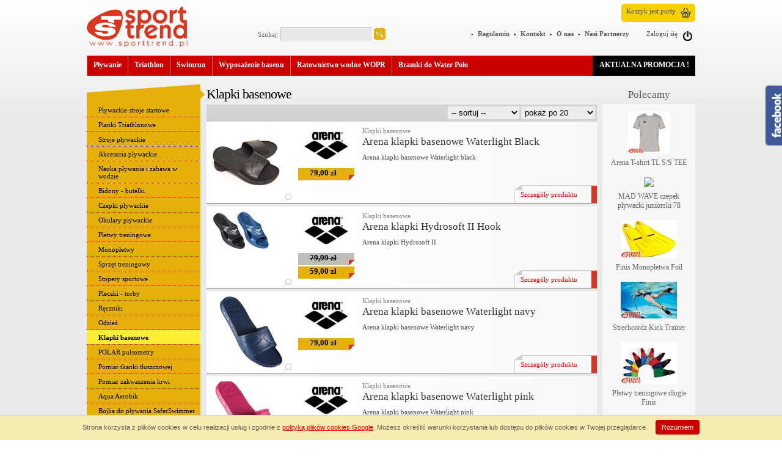

--- FILE ---
content_type: text/html
request_url: https://sporttrend.pl/plywackie/klapki-buty
body_size: 8053
content:

	<!DOCTYPE html>
<html class="bg">
	<head>
<title> Klapki basenowe dla pływaków dla dzieci i dorosłych - Arena, Speedo, Beco - Sklep Pływacki Sport Trend</title>
<meta http-equiv="Content-Type" content="text/html; charset=utf-8" />
<!--[if IE]> <meta http-equiv="X-UA-Compatible" content="IE=edge"> <![endif]-->
<meta http-equiv="Expires" content="0" />
<meta http-equiv="Cache-Control" content="public, post-check=0, pre-check=0 " />
<meta name="viewport" content="width=device-width, initial-scale=1.0">
<meta name="description" content="Klapki basenowe ARENA, SPEEDO, z podeszwą odprowadzającą wodę." />
<meta name="keywords" content="klapki Speedo, klapki Arena Hydrosoft, klapki basenowe, klapki na basen Bydgoszcz Kapuściska" />
<meta http-equiv="content-language" content="pl" />
<meta name="google-site-verification" content="3fP74xmGnQWYSKNlRY32jMXk5CJqx1OTrKGRnluRXL8" />
<meta name="robots" content="index,follow" />
<link rel="stylesheet" href="/css/default.css?36610300">
<link rel="stylesheet" href="/css/mobile.css?1970139792">
	<!--[if IE]><link rel="stylesheet" href="/css/ie.css" type="text/css" media="all"><![endif]-->
	<!--[if lt IE 8]><link rel="stylesheet" href="/css/ie7.css" type="text/css" media="all"><![endif]-->
	<!--[if lt IE 7]><link rel="stylesheet" href="/css/ie6.css" type="text/css" media="all"><![endif]-->
<link rel="stylesheet" href="/css/dropDownMenu.css">
<link rel="stylesheet" href="/css/colorbox.css">
<link rel="stylesheet" href="/css/lightbox.css" type="text/css" media="screen" />
<link rel="icon" href="/favicon.ico" type="image/x-icon">
<link rel="shortcut icon" href="/favicon.ico" type="image/x-icon">

<script type="text/javascript" src="/js/jquery/jquery-latest.js"></script>
<script type="text/javascript" src="/js/jquery/plugins/jquery.colorbox-min.js"></script>
<script type="text/javascript" src="/js/jquery/plugins/jquery.color.js"></script>
<script type="text/javascript" src="/js/jquery/plugins/jquery.easing.js"></script>
<script type="text/javascript" src="/js/mobile.js"></script>
	<!--[if lt IE 7]><script type="text/javascript" src="/js/jquery/plugins/jquery.pngFix.js"></script><![endif]-->
	<script type="text/javascript" src="/js/act_cms_utf.js"></script>
	<script type="text/javascript" src="/js/funkcje.js?361437402"></script>
	<!--[if lt IE 7]><script type="text/javascript" src="/js/ie6.js"></script><![endif]-->
	</head>
	<body class="bg">
		<div id="body">
			<div id="header">
				<div id="logo"><a href="/"><img src="/img/site/logo.png" alt="Sklep Pływacki Sport Trend"></a></div>
	<ul id="menuMain">
			<li><a rel="nofollow" href="/regulamin">Regulamin</a></li>
			<li><a rel="nofollow" href="/kontakt">Kontakt</a></li>
			<li><a rel="nofollow" href="/o-nas">O nas</a></li>
			<li><a rel="nofollow" href="/nasi-partnerzy">Nasi Partnerzy</a></li>
			<li id="lnk_login">
			<a rel="nofollow" href="/zaloguj_sie">Zaloguj się</a>
		</li>
	</ul>
				
<div id="mMenu">
<form method="GET" action="/szukaj" id="search">
	<label for="q">Szukaj:</label>
	<input type="text" id="q" name="query" value="">
	<input type="image" name="btn" src="/img/site/szukaj_button.gif">
</form>
	<ul id="menuCategories" class="dropDownMenu"><li class="c1 home"><h2><a href="/home" class="c1">Strona główna</a></h2></li><li class="c1 "><h2><a href="/plywackie" class="c1">Pływanie</a></h2><ul><li class="c2"><a href="/plywackie/stroje-startowe">Pływackie stroje startowe</a></li><li class="c2"><a href="/plywackie/stroje-triathlonowe">Pianki Triathlonowe</a></li><li class="c2"><a href="/plywackie/stroje-plywackie">Stroje pływackie</a></li><li class="c2"><a href="/plywackie/akcesoria">Akcesoria pływackie</a></li><li class="c2"><a href="/plywackie/nauka-plywania">Nauka pływania i zabawa w wodzie</a></li><li class="c2"><a href="/plywackie/bidonykubki-termiczne">Bidony - butelki</a></li><li class="c2"><a href="/plywackie/czepki">Czepki pływackie</a></li><li class="c2"><a href="/plywackie/okulary">Okulary pływackie</a></li><li class="c2"><a href="/plywackie/pletwy">Płetwy treningowe</a></li><li class="c2"><a href="/plywackie/monopletwy">Monopłetwy</a></li><li class="c2"><a href="/plywackie/sprzet-treningowy">Sprzęt treningowy</a></li><li class="c2"><a href="/plywackie/elektronika">Stopery sportowe</a></li><li class="c2"><a href="/plywackie/plecaki-torby">Plecaki - torby</a></li><li class="c2"><a href="/plywackie/reczniki">Ręczniki</a></li><li class="c2"><a href="/plywackie/odziez">Odzież</a></li><li class="c2"><a href="/plywackie/klapki-buty">Klapki basenowe</a></li><li class="c2"><a href="/plywackie/polar-pulsometry">POLAR pulsometry</a></li><li class="c2"><a href="/plywackie/pomiar-tkanki-tluszczowej">Pomiar tkanki tłuszczowej</a></li><li class="c2"><a href="/plywackie/pomiar-zakwaszenia-krwi">Pomiar zakwaszenia krwi</a></li><li class="c2"><a href="/plywackie/aqua-aeribic">Aqua Aerobik</a></li><li class="c2"><a href="/plywackie/boja-asekuracyjna-saferswimmer">Bojka do pływania SaferSwimmer</a></li><li class="c2"><a href="/plywackie/ratownictwo-wodne">Ratownictwo wodne WOPR</a></li><li class="c2"><a href="/plywackie/oferta-dla-klubow">Nadruki na czepkach / oferta dla klubów</a></li><li class="c2"><a href="/plywackie/mp3-elektronika-gadzety-plywackie">MP3 / elektronika / gadżety pływackie</a></li><li class="c2"><a href="/plywackie/srodki-piorace-konserwacja-naprawa">Środki piorące - konserwacja - naprawa</a></li><li class="c2"><a href="/plywackie/wyposazenie-basenu">Wyposażenie basenowe</a></li></ul></li><li class="c1 stroje-startowe"><h2><a href="/plywackie/stroje-startowe" class="c1">Pływackie stroje startowe</a></h2><ul><li class="c2"><a href="/plywackie/stroje-startowe/startowki-damskie">Pływacki strój startowy damski</a></li><li class="c2"><a href="/plywackie/stroje-startowe/startowki-meskie">Pływacki strój startowy męski</a></li></ul></li><li class="c1 "><h2><a href="/triathlon" class="c1">Triathlon</a></h2><ul><li class="c2"><a href="/triathlon/pianki-triathlonowe">Pianki Triathlonowe</a></li><li class="c2"><a href="/triathlon/okulary-plywackie-triathlonowe">Okulary pływackie triathlonowe / na wody otwarte</a></li><li class="c2"><a href="/triathlon/boja-asekuracyjna-saferswimmer">Boja do pływania asekuracyjna SaferSwimmer</a></li><li class="c2"><a href="/triathlon/plecaki-dla-triathlonistow">Plecaki dla triathlonistów</a></li><li class="c2"><a href="/triathlon/akcesoria-treningowe-do-plywania">Akcesoria poprawiające technikę w pływaniu</a></li><li class="c2"><a href="/triathlon/gumy-treningowe-trening-oporowy">Gumy treningowe / trening oporowy</a></li><li class="c2"><a href="/triathlon/pulsometry">Pulsometry</a></li><li class="c2"><a href="/triathlon/pomiar-tkanki-tluszczowej">Pomiar tkanki tłuszczowej</a></li><li class="c2"><a href="/triathlon/pomiar-zakwaszenia-krwi">Pomiar zakwaszenia krwi</a></li><li class="c2"><a href="/triathlon/plywackie-akcesoria-elektroniczne">Pływackie akcesoria elektroniczne</a></li><li class="c2"><a href="/triathlon/naprawa-i-konserwacja-pianek-triathlonowych">Naprawa i konserwacja pianek triathlonowych</a></li></ul></li><li class="c1 "><h2><a href="/swimrun" class="c1">Swimrun</a></h2><ul><li class="c2"><a href="/swimrun/pianka-swimrun">Pianka Swimrun</a></li><li class="c2"><a href="/swimrun/okularki-swimrun">Okularki Swimrun</a></li><li class="c2"><a href="/swimrun/akcesoria-do-swimrun">Akcesoria do Swimrun</a></li><li class="c2"><a href="/swimrun/sprzet-do-swimrun">Sprzęt do Swimrun</a></li></ul></li><li class="c1 "><h2><a href="/wyposazenie-basenu" class="c1">Wyposażenie basenu</a></h2><ul><li class="c2"><a href="/wyposazenie-basenu/odkurzacz-basenowy">Odkurzacz basenowy</a></li><li class="c2"><a href="/wyposazenie-basenu/regaly-i-kosze-na-sprzet-basenowy">Regaly i kosze na sprzęt basenowy</a></li><li class="c2"><a href="/wyposazenie-basenu/jacuzzi-wanny-spa">Jacuzzi / wanny spa</a></li><li class="c2"><a href="/wyposazenie-basenu/zegar-plywacki-treningowy">Zegar pływacki treningowy</a></li><li class="c2"><a href="/wyposazenie-basenu/liny-torowe">Liny torowe</a></li><li class="c2"><a href="/wyposazenie-basenu/sprzet-ratowniczy-wopr">Sprzęt ratowniczy WOPR</a></li><li class="c2"><a href="/wyposazenie-basenu/podnosnik-dla-niepelnosprawnych">Podnośnik dla niepełnosprawnych</a></li><li class="c2"><a href="/wyposazenie-basenu/kratki-rynny-przelewowej">Kratki rynny przelewowej</a></li></ul></li><li class="c1 "><h2><a href="/ratownictwo-wodne" class="c1">Ratownictwo wodne WOPR</a></h2></li><li class="c1 promo"><h2><a href="/promocje-" class="c1">AKTUALNA  PROMOCJA !</a></h2></li><li class="c1 "><h2><a href="/water-polo" class="c1">Bramki do Water Polo</a></h2></li></ul>
	<p id="cartSummary">
		<a href="/koszyk" rel="nofollow">Koszyk jest pusty</a>
	</p>
</div>

<div id="mobileMenu">
<button class="mobileOnly"></button>
<div id="cartSummary" class="menucart">
	<a href="/koszyk" rel="nofollow">Koszyk jest pusty</a>
</div>
<div id="btn_search"><img src="/img/site/toolbar_find_w.png" /></div>
<div><input type="text" name="query" value=""></div>
	<ul class="menu">
													<li class="selected ">
				<b></b><a href="/plywackie">Pływanie</a>
				<div class="hoverBox">
					<ul class="subMenu"><li class="stroje-startowe"><a href="/plywackie/stroje-startowe">Pływackie stroje startowe</a></li><li class=""><a href="/plywackie/stroje-triathlonowe">Pianki Triathlonowe</a></li><li class=""><a href="/plywackie/stroje-plywackie">Stroje pływackie</a></li><li class=""><a href="/plywackie/akcesoria">Akcesoria pływackie</a></li><li class=""><a href="/plywackie/nauka-plywania">Nauka pływania i zabawa w wodzie</a></li><li class=""><a href="/plywackie/bidonykubki-termiczne">Bidony - butelki</a></li><li class=""><a href="/plywackie/czepki">Czepki pływackie</a></li><li class=""><a href="/plywackie/okulary">Okulary pływackie</a></li><li class=""><a href="/plywackie/pletwy">Płetwy treningowe</a></li><li class=""><a href="/plywackie/monopletwy">Monopłetwy</a></li><li class=""><a href="/plywackie/sprzet-treningowy">Sprzęt treningowy</a></li><li class=""><a href="/plywackie/elektronika">Stopery sportowe</a></li><li class=""><a href="/plywackie/plecaki-torby">Plecaki - torby</a></li><li class=""><a href="/plywackie/reczniki">Ręczniki</a></li><li class=""><a href="/plywackie/odziez">Odzież</a></li><li class="selected "><a href="/plywackie/klapki-buty">Klapki basenowe</a></li><li class=""><a href="/plywackie/polar-pulsometry">POLAR pulsometry</a></li><li class=""><a href="/plywackie/pomiar-tkanki-tluszczowej">Pomiar tkanki tłuszczowej</a></li><li class=""><a href="/plywackie/pomiar-zakwaszenia-krwi">Pomiar zakwaszenia krwi</a></li><li class=""><a href="/plywackie/aqua-aeribic">Aqua Aerobik</a></li><li class=""><a href="/plywackie/boja-asekuracyjna-saferswimmer">Bojka do pływania SaferSwimmer</a></li><li class=""><a href="/plywackie/ratownictwo-wodne">Ratownictwo wodne WOPR</a></li><li class=""><a href="/plywackie/oferta-dla-klubow">Nadruki na czepkach / oferta dla klubów</a></li><li class=""><a href="/plywackie/mp3-elektronika-gadzety-plywackie">MP3 / elektronika / gadżety pływackie</a></li><li class=""><a href="/plywackie/srodki-piorace-konserwacja-naprawa">Środki piorące - konserwacja - naprawa</a></li><li class=""><a href="/plywackie/wyposazenie-basenu">Wyposażenie basenowe</a></li></ul>
				</div>			</li>
											<li class="">
				<b></b><a href="/plywackie/stroje-startowe">Pływackie stroje startowe</a>
				<div class="hoverBox">
					<ul class="subMenu"><li class=""><a href="/plywackie/stroje-startowe/startowki-damskie">Pływacki strój startowy damski</a></li><li class=""><a href="/plywackie/stroje-startowe/startowki-meskie">Pływacki strój startowy męski</a></li></ul>
				</div>			</li>
											<li class="">
				<b></b><a href="/triathlon">Triathlon</a>
				<div class="hoverBox">
					<ul class="subMenu"><li class=""><a href="/triathlon/pianki-triathlonowe">Pianki Triathlonowe</a></li><li class=""><a href="/triathlon/okulary-plywackie-triathlonowe">Okulary pływackie triathlonowe / na wody otwarte</a></li><li class=""><a href="/triathlon/boja-asekuracyjna-saferswimmer">Boja do pływania asekuracyjna SaferSwimmer</a></li><li class=""><a href="/triathlon/plecaki-dla-triathlonistow">Plecaki dla triathlonistów</a></li><li class=""><a href="/triathlon/akcesoria-treningowe-do-plywania">Akcesoria poprawiające technikę w pływaniu</a></li><li class=""><a href="/triathlon/gumy-treningowe-trening-oporowy">Gumy treningowe / trening oporowy</a></li><li class=""><a href="/triathlon/pulsometry">Pulsometry</a></li><li class=""><a href="/triathlon/pomiar-tkanki-tluszczowej">Pomiar tkanki tłuszczowej</a></li><li class=""><a href="/triathlon/pomiar-zakwaszenia-krwi">Pomiar zakwaszenia krwi</a></li><li class=""><a href="/triathlon/plywackie-akcesoria-elektroniczne">Pływackie akcesoria elektroniczne</a></li><li class=""><a href="/triathlon/naprawa-i-konserwacja-pianek-triathlonowych">Naprawa i konserwacja pianek triathlonowych</a></li></ul>
				</div>			</li>
											<li class="">
				<b></b><a href="/swimrun">Swimrun</a>
				<div class="hoverBox">
					<ul class="subMenu"><li class=""><a href="/swimrun/pianka-swimrun">Pianka Swimrun</a></li><li class=""><a href="/swimrun/okularki-swimrun">Okularki Swimrun</a></li><li class=""><a href="/swimrun/akcesoria-do-swimrun">Akcesoria do Swimrun</a></li><li class=""><a href="/swimrun/sprzet-do-swimrun">Sprzęt do Swimrun</a></li></ul>
				</div>			</li>
											<li class="">
				<b></b><a href="/wyposazenie-basenu">Wyposażenie basenu</a>
				<div class="hoverBox">
					<ul class="subMenu"><li class=""><a href="/wyposazenie-basenu/odkurzacz-basenowy">Odkurzacz basenowy</a></li><li class=""><a href="/wyposazenie-basenu/regaly-i-kosze-na-sprzet-basenowy">Regaly i kosze na sprzęt basenowy</a></li><li class=""><a href="/wyposazenie-basenu/jacuzzi-wanny-spa">Jacuzzi / wanny spa</a></li><li class=""><a href="/wyposazenie-basenu/zegar-plywacki-treningowy">Zegar pływacki treningowy</a></li><li class=""><a href="/wyposazenie-basenu/liny-torowe">Liny torowe</a></li><li class=""><a href="/wyposazenie-basenu/sprzet-ratowniczy-wopr">Sprzęt ratowniczy WOPR</a></li><li class=""><a href="/wyposazenie-basenu/podnosnik-dla-niepelnosprawnych">Podnośnik dla niepełnosprawnych</a></li><li class=""><a href="/wyposazenie-basenu/kratki-rynny-przelewowej">Kratki rynny przelewowej</a></li></ul>
				</div>			</li>
											<li class="menuone">
				<b></b><a href="/ratownictwo-wodne">Ratownictwo wodne WOPR</a>
							</li>
											<li class="menuone">
				<b></b><a href="/promocje-">AKTUALNA  PROMOCJA !</a>
							</li>
											<li class="menuone">
				<b></b><a href="/water-polo">Bramki do Water Polo</a>
							</li>
							<ul class="menusub">
						<li><a href="/regulamin">Regulamin</a></li>
						<li><a href="/kontakt">Kontakt</a></li>
						<li><a href="/o-nas">O nas</a></li>
						<li><a href="/nasi-partnerzy">Nasi Partnerzy</a></li>
					</ul>
	</ul>
</div>
			</div>
			
			<div id="main">
											<div id="menuLeft"><button class="mobileOnly"></button><ul class="menu-l0"><li><a href="/plywackie/stroje-startowe" class="l1">Pływackie stroje startowe</a><ul ><li><a href="/plywackie/stroje-startowe/startowki-damskie" class="l2">Pływacki strój startowy damski</a></li><li><a href="/plywackie/stroje-startowe/startowki-meskie" class="l2">Pływacki strój startowy męski</a></li></ul></li><li><a href="/plywackie/stroje-triathlonowe" class="l1">Pianki Triathlonowe</a></li><li><a href="/plywackie/stroje-plywackie" class="l1">Stroje pływackie</a><ul ><li><a href="/plywackie/stroje-plywackie/damskie" class="l2">Stroje pływackie damskie</a></li><li><a href="/plywackie/stroje-plywackie/stroje-plywackie-rekreacyjne-basenowe" class="l2">Kostiumy pływackie rekreacyjne basenowe</a></li><li><a href="/plywackie/stroje-plywackie/juniorskie" class="l2">Stroje pływackie juniorskie</a><ul><li><a href="/plywackie/stroje-plywackie/juniorskie/stroje-plywackie-dziewczece">Stroje pływackie dziewczęce</a></li><li><a href="/plywackie/stroje-plywackie/juniorskie/stroje-plywackie-chlopiece">Stroje pływackie chłopięce</a></li></ul></li><li><a href="/plywackie/stroje-plywackie/meskie" class="l2">Stroje pływackie męskie</a></li></ul></li><li><a href="/plywackie/akcesoria" class="l1">Akcesoria pływackie</a></li><li><a href="/plywackie/nauka-plywania" class="l1">Nauka pływania i zabawa w wodzie</a><ul ><li><a href="/plywackie/nauka-plywania/zabawki-do-wylawiania" class="l2">Zabawki na basen do wyławiania</a></li><li><a href="/plywackie/nauka-plywania/pasy-wypornosciowe" class="l2">Pasy wypornościowe i makarony do pływania</a></li><li><a href="/plywackie/nauka-plywania/deski-i-maty-plywajace" class="l2">Maty pływające i deski</a></li><li><a href="/plywackie/nauka-plywania/rekawki-do-nauki-plywania" class="l2">Rękawki i kółka do nauki pływania</a></li><li><a href="/plywackie/nauka-plywania/stroje-wypornosciowe-dla-dzieci" class="l2">Stroje wypornościowe dla dzieci</a></li></ul></li><li><a href="/plywackie/bidonykubki-termiczne" class="l1">Bidony - butelki</a></li><li><a href="/plywackie/czepki" class="l1">Czepki pływackie</a><ul ><li><a href="/plywackie/czepki/czepek-plywacki-startowy" class="l2">Czepek pływacki startowy</a></li><li><a href="/plywackie/czepki/czepek-plywacki-treningowy" class="l2">Czepek pływacki treningowy</a></li><li><a href="/plywackie/czepki/czepek-plywacki-juniorski" class="l2">Czepek pływacki juniorski</a></li><li><a href="/plywackie/czepki/czepki-do-dlugich-wlosow" class="l2">Czepki do długich włosów</a></li><li><a href="/plywackie/czepki/czepki-rekreacyjne" class="l2">Czepki rekreacyjne</a></li></ul></li><li><a href="/plywackie/okulary" class="l1">Okulary pływackie</a><ul ><li><a href="/plywackie/okulary/okulary-plywackie-startowe" class="l2">Okulary pływackie startowe</a></li><li><a href="/plywackie/okulary/okulary-plywackie-treningowe" class="l2">Okulary pływackie treningowe</a></li><li><a href="/plywackie/okulary/okulary-plywackie-optyczne" class="l2">Okulary pływackie korekcyjne</a></li><li><a href="/plywackie/okulary/okulary-plywackie-juniorskie" class="l2">Okulary pływackie juniorskie</a></li><li><a href="/plywackie/okulary/okulary-plywackie-triathlonowe" class="l2">Okulary pływackie triathlonowe</a></li><li><a href="/plywackie/okulary/etui-na-okulary-plywackie" class="l2">Etui na okulary pływackie</a></li></ul></li><li><a href="/plywackie/pletwy" class="l1">Płetwy treningowe</a></li><li><a href="/plywackie/monopletwy" class="l1">Monopłetwy</a></li><li><a href="/plywackie/sprzet-treningowy" class="l1">Sprzęt treningowy</a><ul ><li><a href="/plywackie/sprzet-treningowy/gumy-treningowe" class="l2">Gumy treningowe</a></li><li><a href="/plywackie/sprzet-treningowy/wioselka-treningowe" class="l2">Wiosełka treningowe</a></li><li><a href="/plywackie/sprzet-treningowy/deski-pullbuoyje" class="l2">Deski - pull buoy</a></li><li><a href="/plywackie/sprzet-treningowy/rurki-czolowe" class="l2">Rurka czołowe</a></li><li><a href="/plywackie/sprzet-treningowy/pozostale" class="l2">Pozostałe</a></li><li><a href="/plywackie/sprzet-treningowy/vasa-trenazer" class="l2">VASA trenażer</a></li></ul></li><li><a href="/plywackie/elektronika" class="l1">Stopery sportowe</a></li><li><a href="/plywackie/plecaki-torby" class="l1">Plecaki - torby</a><ul ><li><a href="/plywackie/plecaki-torby/plecaki" class="l2">Plecaki</a></li><li><a href="/plywackie/plecaki-torby/torby" class="l2">Torby</a></li><li><a href="/plywackie/plecaki-torby/worki-na-sprzet" class="l2">Worki na sprzęt</a></li></ul></li><li><a href="/plywackie/reczniki" class="l1">Ręczniki</a></li><li><a href="/plywackie/odziez" class="l1">Odzież</a></li><li><a href="/plywackie/klapki-buty" class="s1">Klapki basenowe</a></li><li><a href="/plywackie/polar-pulsometry" class="l1">POLAR pulsometry</a><ul ><li><a href="/plywackie/polar-pulsometry/pulsometry" class="l2">Pulsometry</a></li><li><a href="/plywackie/polar-pulsometry/akcesoria-polar" class="l2">Akcesoria Polar</a></li></ul></li><li><a href="/plywackie/pomiar-tkanki-tluszczowej" class="l1">Pomiar tkanki tłuszczowej</a></li><li><a href="/plywackie/pomiar-zakwaszenia-krwi" class="l1">Pomiar zakwaszenia krwi</a></li><li><a href="/plywackie/aqua-aeribic" class="l1">Aqua Aerobik</a></li><li><a href="/plywackie/boja-asekuracyjna-saferswimmer" class="l1">Bojka do pływania SaferSwimmer</a></li><li><a href="/plywackie/ratownictwo-wodne" class="l1">Ratownictwo wodne WOPR</a></li><li><a href="/plywackie/oferta-dla-klubow" class="l1">Nadruki na czepkach / oferta dla klubów</a></li><li><a href="/plywackie/mp3-elektronika-gadzety-plywackie" class="l1">MP3 / elektronika / gadżety pływackie</a></li><li><a href="/plywackie/srodki-piorace-konserwacja-naprawa" class="l1">Środki piorące - konserwacja - naprawa</a></li><li><a href="/plywackie/wyposazenie-basenu" class="l1">Wyposażenie basenowe</a><ul ><li><a href="/plywackie/wyposazenie-basenu/sprzet-do-czyszczenia-basenu" class="l2">Sprzęt do czyszczenia basenu / odkurzacze basenowe</a></li><li><a href="/plywackie/wyposazenie-basenu/wyposazenie-przybasenowe" class="l2">Wyposażenie przybasenowe</a></li><li><a href="/plywackie/wyposazenie-basenu/liny-torowe" class="l2">Liny torowe</a></li><li><a href="/plywackie/wyposazenie-basenu/atrakcje-basenowe-zabawki-maty" class="l2">Atrakcje basenowe / zabawki / maty</a></li><li><a href="/plywackie/wyposazenie-basenu/kosze-na-sprzet-basenowy" class="l2">Kosze na sprzęt basenowy</a></li><li><a href="/plywackie/wyposazenie-basenu/podnosnik-dla-niepelnosprawnych" class="l2">Podnośnik dla niepełnosprawnych</a></li><li><a href="/plywackie/wyposazenie-basenu/kratki-przelewowe" class="l2">Kratki przelewowe</a></li><li><a href="/plywackie/wyposazenie-basenu/naklejki-ostrzegawcze-covid-19" class="l2">Naklejki ostrzegawcze</a></li></ul></li></ul><div id="producenci"><h2>Producenci</h2><a href="/szukaj/eq-producent,57.html" title="Mad Wave" color="mad_wave.png" bw="mad_wavebw.png" class="producent"><img alt="Mad Wave" src="/img/producenci/mad_wavebw.png" ></a><br/><a href="/szukaj/eq-producent,79.html" title="Zodiac" color="zodiac_a_fluidra_company_logo.jpg" bw="zodiac_a_fluidra_company_logo_bw.jpg" class="producent"><img alt="Zodiac" src="/img/producenci/zodiac_a_fluidra_company_logo_bw.jpg" ></a><br/><a href="/szukaj/eq-producent,77.html" title="nike" color="nikeswim_logo_lockup_black.png" bw="nikeswim_logo_lockup_black.png" class="producent"><img alt="nike" src="/img/producenci/nikeswim_logo_lockup_black.png" ></a><br/><a href="/szukaj/eq-producent,13.html" title="SPEEDO" color="speedo_t.png" bw="speedo_bw.png" class="producent"><img alt="SPEEDO" src="/img/producenci/speedo_bw.png" ></a><br/><a href="/szukaj/eq-producent,59.html" title="FASTIME" color="rfastime_logo.jpg" bw="rfastime_logobw.jpg" class="producent"><img alt="FASTIME" src="/img/producenci/rfastime_logobw.jpg" ></a><br/><a href="/szukaj/eq-producent,39.html" title="STRECHCORDZ" color="strech.png" bw="srechbw.png" class="producent"><img alt="STRECHCORDZ" src="/img/producenci/srechbw.png" ></a><br/><a href="/szukaj/eq-producent,43.html" title="Funkita" color="funkita_logo.png" bw="funkita_logo_bw.png" class="producent"><img alt="Funkita" src="/img/producenci/funkita_logo_bw.png" ></a><br/><a href="/szukaj/eq-producent,33.html" title="Funky Trunks" color="funky_trunks_logo.png" bw="funky_trunks_logo_bw.png" class="producent"><img alt="Funky Trunks" src="/img/producenci/funky_trunks_logo_bw.png" ></a><br/><a href="/szukaj/eq-producent,60.html" title="SOMMAP" color="sommap_t.png" bw="sommap_bw.png" class="producent"><img alt="SOMMAP" src="/img/producenci/sommap_bw.png" ></a><br/><a href="/szukaj/eq-producent,3.html" title="ARENA" color="arena_main_logo_black.jpg" bw="arena_main_logo_black.jpg" class="producent"><img alt="ARENA" src="/img/producenci/arena_main_logo_black.jpg" ></a><br/><a href="/szukaj/eq-producent,34.html" title="POLAR" color="polar.png" bw="polar_bw.png" class="producent"><img alt="POLAR" src="/img/producenci/polar_bw.png" ></a><br/><a href="/szukaj/eq-producent,66.html" title="Lactate Scout" color="lactate_scout.png" bw="lactate_scout_bw.png" class="producent"><img alt="Lactate Scout" src="/img/producenci/lactate_scout_bw.png" ></a><br/><a href="/szukaj/eq-producent,67.html" title="Malmsten" color="malmsten.jpg" bw="malmstenbw.jpg" class="producent"><img alt="Malmsten" src="/img/producenci/malmstenbw.jpg" ></a><br/><a href="/szukaj/eq-producent,64.html" title="YOGA MAD" color="mad.png" bw="mad_bw.png" class="producent"><img alt="YOGA MAD" src="/img/producenci/mad_bw.png" ></a><br/><a href="/szukaj/eq-producent,45.html" title="LEADERFINS" color="leaderfins1.png" bw="leaderfins.png" class="producent"><img alt="LEADERFINS" src="/img/producenci/leaderfins.png" ></a><br/><a href="/szukaj/eq-producent,44.html" title="EPSAN" color="epsan.png" bw="epsan_bw.png" class="producent"><img alt="EPSAN" src="/img/producenci/epsan_bw.png" ></a><br/><a href="/szukaj/eq-producent,8.html" title="FINIS" color="finis.png" bw="finis_bw_kopia.png" class="producent"><img alt="FINIS" src="/img/producenci/finis_bw_kopia.png" ></a><br/><a href="/szukaj/eq-producent,15.html" title="REA" color="rea_logo.png" bw="rea_logobw.png" class="producent"><img alt="REA" src="/img/producenci/rea_logobw.png" ></a><br/><a href="/szukaj/eq-producent,24.html" title="NMC" color="nmc_logo_claim_left_kopia.png" bw="nmc_logo_claimbw.png" class="producent"><img alt="NMC" src="/img/producenci/nmc_logo_claimbw.png" ></a><br/></div><div id="producenci_bottom"></div></div>								<div id="content">
						

	<div id="productBoxes">



<h1> Klapki basenowe  </h1>



<div id="sort_limit">
<select id="orderby" class="select-top" onchange="document.location.href='/plywackie/klapki-buty/'+this.value">
<option value="" class="sortlabel" >-- sortuj --</option>
<option value="order,2&amp;_url_path=plywackie%2Fklapki-buty.html" >sortuj wg nazwy</option>
<option value="order,31&amp;_url_path=plywackie%2Fklapki-buty.html" >sortuj wg ceny</option>
</select>

<select id="limitby" class="select-top" onchange="document.location.href='/plywackie/klapki-buty/'+this.value">

<option value="lt,20&amp;_url_path=plywackie%2Fklapki-buty.html" selected>pokaż po 20</option>
<option value="lt,50&amp;_url_path=plywackie%2Fklapki-buty.html" >pokaż po 50</option>
<option value="lt,1000&amp;_url_path=plywackie%2Fklapki-buty.html" >pokaż wszystkie</option>
</select>
</div>


<div class="nextprev "></div>
			<div class="productBox "> 
			
			 <a href="/plywackie/klapki-buty/prd,arena-klapki-basenowe-waterlight-black,rid,15422.html"><img class="product_foto" src="/img/produkty/pływanie/klapki_buty/_small/klapki_basenowe_arena_waterlight_001480500_2.jpg" alt="Arena klapki basenowe Waterlight Black"></a><a class="zoom" href="/plywackie/klapki-buty/rid,15422.html"></a>			<div class="logo-price">
			<a href="/szukaj/eq-producent,3.html" title="ARENA"><img class="logosproduct" alt="" src="/img/producenci/_mini/arena_main_logo_black.jpg"></a>			                        			<span class="price">79,00 zł</span>
						</div>
			<div class="opis">
			<h4><a href="/plywackie/klapki-buty">Klapki basenowe</a></h4>
			<h3><a href="/plywackie/klapki-buty/prd,arena-klapki-basenowe-waterlight-black,rid,15422.html" title="Arena klapki basenowe Waterlight Black">Arena klapki basenowe Waterlight Black</a></h3>
			<p><a href="/plywackie/klapki-buty/prd,arena-klapki-basenowe-waterlight-black,rid,15422.html">Arena klapki basenowe Waterlight black</a></p>
			</div>
			<a class="viewDetails" rel="nofollow" href="/plywackie/klapki-buty/prd,arena-klapki-basenowe-waterlight-black,rid,15422.html" title="Arena klapki basenowe Waterlight Black">Szczegóły produktu</a>
		</div>
			<div class="productBox "> 
			
			 <a href="/plywackie/klapki-buty/prd,arena-klapki-hydrosoft-ii-hook,rid,15007.html"><img class="product_foto" src="/img/produkty/pływanie/klapki_buty/_small/klapki_basenowe_arena_hook_ii_hydrosoft.jpg" alt="Arena klapki Hydrosoft II Hook"></a><a class="zoom" href="/plywackie/klapki-buty/rid,15007.html"></a>			<div class="logo-price">
			<a href="/szukaj/eq-producent,3.html" title="ARENA"><img class="logosproduct" alt="" src="/img/producenci/_mini/arena_main_logo_black.jpg"></a>			                        <del class="price">79,99 zł</del>			<span class="price">59,00 zł</span>
						</div>
			<div class="opis">
			<h4><a href="/plywackie/klapki-buty">Klapki basenowe</a></h4>
			<h3><a href="/plywackie/klapki-buty/prd,arena-klapki-hydrosoft-ii-hook,rid,15007.html" title="Arena klapki Hydrosoft II Hook">Arena klapki Hydrosoft II Hook</a></h3>
			<p><a href="/plywackie/klapki-buty/prd,arena-klapki-hydrosoft-ii-hook,rid,15007.html">Arena klapki Hydrosoft II</a></p>
			</div>
			<a class="viewDetails" rel="nofollow" href="/plywackie/klapki-buty/prd,arena-klapki-hydrosoft-ii-hook,rid,15007.html" title="Arena klapki Hydrosoft II Hook">Szczegóły produktu</a>
		</div>
			<div class="productBox "> 
			
			 <a href="/plywackie/klapki-buty/prd,arena-klapki-basenowe-waterlight-navy,rid,14729.html"><img class="product_foto" src="/img/produkty/pływanie/klapki_buty/_small/klapki_basenowe_waterlight_arena_navy_aeaha6b8tnfcz4_main.jpg" alt="Arena klapki basenowe Waterlight navy"></a><a class="zoom" href="/plywackie/klapki-buty/rid,14729.html"></a>			<div class="logo-price">
			<a href="/szukaj/eq-producent,3.html" title="ARENA"><img class="logosproduct" alt="" src="/img/producenci/_mini/arena_main_logo_black.jpg"></a>			                        			<span class="price">79,00 zł</span>
						</div>
			<div class="opis">
			<h4><a href="/plywackie/klapki-buty">Klapki basenowe</a></h4>
			<h3><a href="/plywackie/klapki-buty/prd,arena-klapki-basenowe-waterlight-navy,rid,14729.html" title="Arena klapki basenowe Waterlight navy">Arena klapki basenowe Waterlight navy</a></h3>
			<p><a href="/plywackie/klapki-buty/prd,arena-klapki-basenowe-waterlight-navy,rid,14729.html">Arena klapki basenowe Waterlight navy</a></p>
			</div>
			<a class="viewDetails" rel="nofollow" href="/plywackie/klapki-buty/prd,arena-klapki-basenowe-waterlight-navy,rid,14729.html" title="Arena klapki basenowe Waterlight navy">Szczegóły produktu</a>
		</div>
			<div class="productBox "> 
			
			 <a href="/plywackie/klapki-buty/prd,arena-klapki-basenowe-waterlight-pink,rid,14730.html"><img class="product_foto" src="/img/produkty/pływanie/klapki_buty/_small/klapki_basenowe_waterlight_arena_magenta_aeaha6b8tnfcsk_main.jpg" alt="Arena klapki basenowe Waterlight pink"></a><a class="zoom" href="/plywackie/klapki-buty/rid,14730.html"></a>			<div class="logo-price">
			<a href="/szukaj/eq-producent,3.html" title="ARENA"><img class="logosproduct" alt="" src="/img/producenci/_mini/arena_main_logo_black.jpg"></a>			                        			<span class="price">79,00 zł</span>
						</div>
			<div class="opis">
			<h4><a href="/plywackie/klapki-buty">Klapki basenowe</a></h4>
			<h3><a href="/plywackie/klapki-buty/prd,arena-klapki-basenowe-waterlight-pink,rid,14730.html" title="Arena klapki basenowe Waterlight pink">Arena klapki basenowe Waterlight pink</a></h3>
			<p><a href="/plywackie/klapki-buty/prd,arena-klapki-basenowe-waterlight-pink,rid,14730.html">Arena klapki basenowe Waterlight pink</a></p>
			</div>
			<a class="viewDetails" rel="nofollow" href="/plywackie/klapki-buty/prd,arena-klapki-basenowe-waterlight-pink,rid,14730.html" title="Arena klapki basenowe Waterlight pink">Szczegóły produktu</a>
		</div>
			<div class="productBox "> 
			
			 <a href="/plywackie/klapki-buty/prd,speedo-klapki-atami-ii-max-black15,rid,11945.html"><img class="product_foto" src="/img/produkty/pływanie/klapki_buty/_small/klapki_basenowe_speedo_atami_ii_max_czarne_2015.jpg" alt="Speedo klapki Atami II Max Black15"></a><a class="zoom" href="/plywackie/klapki-buty/rid,11945.html"></a>			<div class="logo-price">
			<a href="/szukaj/eq-producent,13.html" title="SPEEDO"><img class="logosproduct" alt="" src="/img/producenci/_mini/speedo.png"></a>			                        			<span class="price">76,99 zł</span>
						</div>
			<div class="opis">
			<h4><a href="/plywackie/klapki-buty">Klapki basenowe</a></h4>
			<h3><a href="/plywackie/klapki-buty/prd,speedo-klapki-atami-ii-max-black15,rid,11945.html" title="Speedo klapki Atami II Max Black15">Speedo klapki Atami II Max Black15</a></h3>
			<p><a href="/plywackie/klapki-buty/prd,speedo-klapki-atami-ii-max-black15,rid,11945.html">Klapki basenowe Speedo Atami II Max Czarne z białym logo</a></p>
			</div>
			<a class="viewDetails" rel="nofollow" href="/plywackie/klapki-buty/prd,speedo-klapki-atami-ii-max-black15,rid,11945.html" title="Speedo klapki Atami II Max Black15">Szczegóły produktu</a>
		</div>
	<div class="nextprev np-bottom"></div>
</div>
<div id="promoproducts">
	<h2>Polecamy</h2>
	<div class="promo-products">
		<div class="promobox">
		<a href="/plywackie/odziez/prd,arena-t-shirt-tl-ss-tee,rid,13130.html"><img class="product_foto" src="/img/produkty/pływanie/odziez/_mini/meska-koszulka-tl-s-s-tee-1d341-52-arena.jpg"></a>
		<h3><a href="/plywackie/odziez/prd,arena-t-shirt-tl-ss-tee,rid,13130.html">Arena T-shirt TL S/S TEE</a></h3>

	</div>
		<div class="promobox">
		<a href="/plywackie/czepki/prd,mad-wave-czepek-plywacki-juniorski-78,rid,13052.html"><img class="product_foto" src="/img/produkty/pływanie/czepki/_mini/mad-wave-czepek-junior-silicone-78-m057403001w.jpg"></a>
		<h3><a href="/plywackie/czepki/prd,mad-wave-czepek-plywacki-juniorski-78,rid,13052.html">MAD WAVE czepek pływacki juniorski 78</a></h3>

	</div>
		<div class="promobox">
		<a href="/plywackie/monopletwy/prd,finis-monopletwa-foil,rid,11161.html"><img class="product_foto" src="/img/produkty/pływanie/płetwy/_mini/finis_monopletwa_foil.jpg"></a>
		<h3><a href="/plywackie/monopletwy/prd,finis-monopletwa-foil,rid,11161.html">Finis Monopłetwa Foil</a></h3>

	</div>
		<div class="promobox">
		<a href="/plywackie/sprzet-treningowy/gumy-treningowe/prd,strechcordz-kick-trainer,rid,10334.html"><img class="product_foto" src="/img/produkty/pływanie/sprzęt_treningowy/_mini/kicktrainer.jpg"></a>
		<h3><a href="/plywackie/sprzet-treningowy/gumy-treningowe/prd,strechcordz-kick-trainer,rid,10334.html">Strechcordz Kick Trainer</a></h3>

	</div>
		<div class="promobox">
		<a href="/plywackie/pletwy/prd,pletwy-treningowe-dlugie-finis,rid,11557.html"><img class="product_foto" src="/img/produkty/pływanie/płetwy/_mini/pletwy_gumowe_dlugie_finis_.jpg"></a>
		<h3><a href="/plywackie/pletwy/prd,pletwy-treningowe-dlugie-finis,rid,11557.html">Płetwy treningowe długie Finis</a></h3>

	</div>
		<div class="promobox">
		<a href="/plywackie/plecaki-torby/prd,arena-worek-mesh-fluo-yellow,rid,15030.html"><img class="product_foto" src="/img/produkty/torby_plecaki/_mini/arena_worek_na_sprzet_typu_mesh_2.png"></a>
		<h3><a href="/plywackie/plecaki-torby/prd,arena-worek-mesh-fluo-yellow,rid,15030.html">Arena worek mesh fluo yellow</a></h3>

	</div>
		<div class="promobox">
		<a href="/plywackie/okulary/prd,arena-okulary-plywackie-tracks-mirror-blacksilver,rid,11799.html"><img class="product_foto" src="/img/produkty/pływanie/okulary/_mini/okulary_arena_tracks_mirror_lustrzanki.jpg"></a>
		<h3><a href="/plywackie/okulary/prd,arena-okulary-plywackie-tracks-mirror-blacksilver,rid,11799.html">Arena okulary pływackie Tracks Mirror black/silver</a></h3>

	</div>
		<div class="promobox">
		<a href="/plywackie/plecaki-torby/prd,arena-plecak-team-backpack-45-l-navy-melange-worek,rid,14754.html"><img class="product_foto" src="/img/produkty/torby_plecaki/_mini/plecak_arena_team_backpack_45_arena_teamnavymelange_aeahbncljnfnsf_main.jpg"></a>
		<h3><a href="/plywackie/plecaki-torby/prd,arena-plecak-team-backpack-45-l-navy-melange-worek,rid,14754.html">Arena plecak Team Backpack 45 l navy melange+worek</a></h3>

	</div>
		<div class="promobox">
		<a href="/plywackie/sprzet-treningowy/gumy-treningowe/prd,strechcordz-longbelt-slider-dluga-guma,rid,10333.html"><img class="product_foto" src="/img/produkty/pływanie/sprzęt_treningowy/_mini/slider1.jpg"></a>
		<h3><a href="/plywackie/sprzet-treningowy/gumy-treningowe/prd,strechcordz-longbelt-slider-dluga-guma,rid,10333.html">Strechcordz Longbelt Slider długa guma</a></h3>

	</div>
		<div class="promobox">
		<a href="/plywackie/stroje-plywackie/meskie/prd,arena-kapielowki-upside-down-dwustronne,rid,14639.html"><img class="product_foto" src="/img/produkty/pływanie/stroje_pływackie/męskie/_mini/arena_kapielowki_meskie_upside_dwustronne_sporttrend_3.png"></a>
		<h3><a href="/plywackie/stroje-plywackie/meskie/prd,arena-kapielowki-upside-down-dwustronne,rid,14639.html">Arena kąpielówki Upside Down dwustronne</a></h3>

	</div>
	<hr class="clear" />
	</div>
</div>				</div> <!-- #content -->			</div> <!-- #main -->
			
			<div id="footer">
			</div> <!-- #footer -->
		</div>



			<div class="sliderBanner positionRight ad-responsive" style="width: 331px;top: 140px"> <!-- CONFIG: Tutaj zmien wybierz klase positionLeft lub positionRight zaleznie od tego, z ktorej strony chcemy ten slider -->
				<div class="handle" style="height:96px;width:30px;background-color: #ffffff; border-color: #35569A;">
					<img style="margin-left:px;margin-top:0px" src="/img/site/facebook_button.gif" alt="" /> <!-- CONFIG: Tutaj wstawiamy obrazek-ikonke -->
				</div>

				<div class="mainArea" style="background-color: #ffffff; border-color: #35569A;height: 460px;">
					<div class="ad-responsive"><iframe id="facebook" src="https://www.facebook.com/plugins/likebox.php?href=http%3A%2F%2Fwww.facebook.com%2Fpages%2Fsporttrendpl%2F191019587607955&width=292&colorscheme=light&show_faces=true&stream=true&header=true&height=427" scrolling="no" frameborder="0" style="border:none; overflow:hidden; width:292px; height:427px;" allowTransparency="true"></iframe>
</div></div> <!-- CONFIG Tutaj wstawiamy pelny obrazek -->
				</div>
			</div>
		<!-- Snippet end -->

	<!-- Snippet start -->
			<style type="text/css">
				.sliderBanner .handle, .sliderBanner .mainArea {  } /** CONFIG: Parametry tla i ramki */
				
				.sliderBanner { position: fixed;  cursor: pointer; z-index:200; }
				.sliderBanner .handle { text-align: center; position: absolute; z-index: 2; width: 30px; height: 110px; border-style: solid; border-width: 1px; overflow: hidden; -webkit-border-radius: 4px 0px 0px 4px; border-radius: 4px 0px 0px 4px;  }
				.sliderBanner .handle img { display: block; }
				.sliderBanner .mainArea { overflow: hidden; text-align: center; position: absolute; z-index: 1; width: 300px; border-style: solid; border-width: 1px; }
				.sliderBanner .mainArea img.mainimg { width: 180px; height: 280px; margin-left: 10px; margin-top: 10px; }
				.sliderBanner a img { border: 0px; }
				.sliderBanner.positionLeft { width: 331px; left: -304px; }
				.sliderBanner.positionLeft .handle { right: 0px; top: 0px; border-left: none; -moz-border-radius-topright: 5px; -moz-border-radius-bottomright: 5px; -webkit-border-bottom-right-radius: 5px; -webkit-border-top-right-radius: 5px;  }
				.sliderBanner.positionLeft .mainArea { left: 0px; top: 0px; -moz-border-radius-bottomright: 5px; -webkit-border-bottom-right-radius: 5px; border-left: none;}
				.sliderBanner.positionRight { width: 331px; right: -304px; }
				.sliderBanner.positionRight .handle { left: 0px; top: 0px; border-right: none; -moz-border-radius-topleft: 5px; -moz-border-radius-bottomleft: 5px; -webkit-border-top-left-radius: 5px; -webkit-border-bottom-left-radius: 5px; }
				.sliderBanner.positionRight .mainArea { right: 0px; top: 0px; -moz-border-radius-bottomleft: 5px; -webkit-border-bottom-left-radius: 5px; border-right: none;}
				
				.sliderBanner.positionBottom { bottom: -464px; left: 50%;  }
				.sliderBanner.positionBottom .handle { left: 0px; top: 0px; border-bottom: none; -moz-border-radius-topleft: 5px; -moz-border-radius-topright: 5px; -webkit-border-top-left-radius: 5px; -webkit-border-top-right-radius: 5px; border-radius: 4px 4px 0px 0px; }
				.sliderBanner.positionBottom .mainArea { bottom: 0px; left: 0px; -moz-border-radius-bottomleft: 5px; -webkit-border-top-right-radius: 5px; border-bottom: none; width: 0; height: 460px;}

				
			</style>
			
			<script type="text/javascript">
				var speed = 500; /** CONFIG: Tutaj ustawiamy predkosc animacji */
				$(document).ready(function()
				{
					$('.sliderBanner.positionLeft').hover(function(){  $('.sliderBanner').css('z-index',200); $(this).css('z-index',201); $(this).stop(true, false).animate({ left: 0 }, speed); }, function(){  $(this).stop(true, false).animate({ left: -304 }, speed, null, function(){$(this).css('z-index',200);}); }, 500);
					$('.sliderBanner.positionRight').hover(function(){ $('.sliderBanner').css('z-index',200); $(this).css('z-index',201); $(this).stop(true, false).animate({ right: 0 }, speed); }, function(){ $(this).stop(true, false).animate({ right: -304 }, speed, null, function(){$(this).css('z-index',200);}); }, 500);
					$('.sliderBanner.positionRight').click(function(){ 
							if ($(this).css('right') == '0px') {
								$(this).stop(true, false).animate({ right: -304 }, speed, null, function(){$(this).css('z-index',200);}); 
							}
					});
					$('.sliderBanner.positionBottom').hover(function(){ $('.sliderBanner').css('z-index',200); $(this).css('z-index',201); $(this).stop(true, false).animate({ bottom: 0 }, speed); }, function(){ $(this).stop(true, false).animate({ bottom: -464 }, speed, null, function(){$(this).css('z-index',200);}); }, 500);

				});
			</script>
			


<script type="text/javascript">var espyID = 0*1000 + 1041; </script>
<script type="text/javascript" src="/espy/espy_plugin.js"></script>

<script type="text/javascript">

  var _gaq = _gaq || [];
  _gaq.push(['_setAccount', 'UA-19460658-1']);
  _gaq.push(['_trackPageview']);

  (function() {
    var ga = document.createElement('script'); ga.type = 'text/javascript'; ga.async = true;
    ga.src = ('https:' == document.location.protocol ? 'https://ssl' : 'http://www') + '.google-analytics.com/ga.js';
    var s = document.getElementsByTagName('script')[0]; s.parentNode.insertBefore(ga, s);
  })();



</script>
	<script defer src="https://static.cloudflareinsights.com/beacon.min.js/vcd15cbe7772f49c399c6a5babf22c1241717689176015" integrity="sha512-ZpsOmlRQV6y907TI0dKBHq9Md29nnaEIPlkf84rnaERnq6zvWvPUqr2ft8M1aS28oN72PdrCzSjY4U6VaAw1EQ==" data-cf-beacon='{"version":"2024.11.0","token":"5fa1410195a44099b2df3c805c791584","r":1,"server_timing":{"name":{"cfCacheStatus":true,"cfEdge":true,"cfExtPri":true,"cfL4":true,"cfOrigin":true,"cfSpeedBrain":true},"location_startswith":null}}' crossorigin="anonymous"></script>
</body>
</html>

--- FILE ---
content_type: text/css
request_url: https://sporttrend.pl/css/default.css?36610300
body_size: 5042
content:
a{outline:none;color:#e00}
ul{list-style-type:none;margin:0;padding:0;margin-bottom:20px}
ul li{background:url(../img/site/bullet_s.gif) 0 11px no-repeat;padding:3px 0 2px 18px;margin:0}
body{color:#606060;margin:0;padding:0}
input,body,td,th{font-family:Verdana,Tahoma,Arial;font-size:12px}
img{border:0}
img.border,img.borderLeft,img.borderRight,div.borderLeft,div.borderRight{border:1px #aaa solid;padding:1px;margin:5px}
img.borderLeft,div.borderLeft{float:left;margin:0 15px 5px 0}
img.borderRight,div.borderRight{float:right;margin:0 0 5px 15px}
img.left,div.left{float:left;margin:5px 15px 5px 0}
img.right,div.right{float:right;margin:0 0 5px 15px}
p.autor{font-size:11px}
p,h1,h2,h3,h4,h5,h6,form{padding:4px 0 6px;margin:0}
h2{font-size:17px;font-weight:400}
.terminalOnly{display:none}
html.bg{min-height:100%}
body.bg{padding:0;margin:0;background:#eaeaea;background:linear-gradient(to bottom,#fff 0%,#eaeaea 200px);min-height:100%}
hr.clear{clear:both;height:1px;margin:0;padding:0;visibility:hidden}
#body{width:996px;margin:auto;font-size:12px;font-family:Verdana}
#header{position:relative;padding:10px 0;background-repeat:no-repeat;background-position:center 85px;z-index:500}
#header h1{padding:0}
#header #menuMain{position:absolute;list-style-type:none;margin:0;padding:0;right:0;top:48px}
#header #menuMain li{display:inline;background-image:url(../img/site/bullet_s.gif);background-repeat:no-repeat;background-position:0 7px;margin-right:5px;padding:0 0 0 10px}
#header #menuMain li a{color:#595959;font-weight:700;text-decoration:none;font-size:11px}
#header #menuMain li#lnk_login{background:url(/img/site/on-off.png) center right no-repeat;padding:0 24px 6px 0;margin-left:20px;display:inline-block}
#header #menuMain li#lnk_login a{font-weight:400}
#header #search{position:absolute;top:40px;left:280px}
#header #search label{font-size:11px;vertical-align:middle}
#header #search input[type=text]{border-top:1px #bbb solid;border-left:1px #bbb solid;border-bottom:0 #fff solid;border-right:0 #fff solid;background:#e8e8e8;vertical-align:middle;border-radius:3px;font-size:12px;width:145px;height:18px;margin:0;padding:2px}
#header #search input[type=image]{vertical-align:middle}
#header #cartSummary{position:absolute;right:0;top:6px;background-color:#f6d202;background-image:url(/img/site/cart4.png);background-repeat:no-repeat;background-position:center right;height:20px;padding:5px 8px;border-radius:5px}
#header #cartSummary a{color:#444;font-size:11px;text-decoration:none;padding-right:24px}
#header #cartSummary strong{color:#e00;font-weight:400}
#main{margin-top:3px;margin-bottom:30px;position:relative}
#main #banners{text-align:center;height:344px;overflow:hidden;position:relative;margin-top:0}
#main #banners .banner{height:344px;overflow:hidden}
#main #banners .jumpLinks{position:absolute;bottom:0;right:50px;width:157px;height:44px;overflow:hidden;list-style-type:none;margin:0;padding:0;padding-left:18px;padding-right:18px;padding-top:16px;background-image:url(../img/site/jumpLinksBg.png);background-repeat:no-repeat;background-position:left top;z-index:0}
#main #banners .jumpLinks2{height:26px}
#main #banners .jumpLinks li{display:block;float:left;padding:0;background:none;overflow:hidden;margin-left:2px;margin-right:2px;border:1px solid #e5b00a}
#main #banners .jumpLinks li a{display:block;width:27px;height:11px;font-size:11px;line-height:10px;background-color:#FFF;color:#e00;text-decoration:none;border:0 solid #e5b00a}
#main #banners .jumpLinks li.selected{border:1px solid #da361f}
#main #banners .jumpLinks li.selected a{background-color:#da361f;color:#da361f;color:#fff}
#main #banners .jumpLinks li:hover{border:1px solid #da361f}
#main #promo{margin-top:-30px}
#main .boxes{width:988px;margin:auto}
#main .boxes .group{width:494px;height:284px;float:left;overflow:hidden;position:relative}
#main .boxes .group.item_0{background-image:url(../img/site/boxesBg0.png);background-repeat:no-repeat}
#main .boxes .group.item_1{background-image:url(../img/site/boxesBg1.png);background-repeat:no-repeat}
#main .boxes .box{position:absolute;width:185px;height:210px;overflow:hidden}
#main .boxes .group.item_0 .box.item_0{left:40px;top:54px}
#main .boxes .group.item_0 .box.item_1{left:280px;top:54px}
#main .boxes .group.item_1 .box.item_0{left:40px;top:30px}
#main .boxes .group.item_1 .box.item_1{left:280px;top:30px}
#main .boxes .box h2 a{color:#000;font-weight:400;text-decoration:none;font-size:17px}
#main .boxes .box p.price{color:#da3720;font-weight:700;font-size:14px;margin-top:5px}
#main .boxes .box a.photo{position:relative;display:block;margin-left:0;margin-top:10px;height:96px;overflow:hidden}
*+html #main .boxes .box a.photo img{border:1px solid #bcbcbe}
#main .boxes .box a.photo:after{content:url(../img/site/zoomOverlay.png);position:absolute;left:0;top:0;z-index:10}
#main .boxes .box .logo{margin-top:10px}
#header #menuCategories{list-style-type:none;cursor:default;background:none repeat scroll 0 0 #c00;margin:10px 0 0;padding:0;position:relative}
#header #menuCategories li.c1{border:none;display:inline-block;margin:0;padding:0;background:none;border-left:1px #d88 solid}
#header #menuCategories li.c1:first-child{border-left:none}
#header #menuCategories li.c1.promo{position:absolute;right:0;top:0;border-color:#000;background-color:#000}
#header #menuCategories li.c1.stroje-startowe,#header #menuCategories li.c1.home{display:none}
#header #menuCategories li li{margin-left:0;padding:0 3px 3px 8px;background:none;min-width:200px}
#header #menuCategories li li a{color:#FFF;text-decoration:none}
#header #menuCategories li h2{font-size:1em;margin:0;padding:0}
#header #menuCategories li a.c1{color:#FFF;text-decoration:none;font-weight:700;padding:8px 10px 10px;display:block;margin:0;font-size:12px;font-family:Tahoma}
#header #menuCategories li.home{background:none;padding:0;width:20px;overflow:hidden;vertical-align:middle}
#header #menuCategories li.home a{background:none;font-weight:400;height:16px;background:#000 url(../img/site/home.gif) 6px 13px no-repeat;padding-left:20px}
#header #menuCategories li ul{background:url(../img/site/black_70.png);border:1px solid #000;z-index:500;margin-top:10px}
#header #menuCategories li li{padding:5px;border:none}
#header #menuCategories li li a{font-weight:400;padding:1px 10px}
#header #menuCategories li li:hover{background-color:#7b7b7b}
#content{margin-left:200px;min-height:700px;position:relative}
#menuLeft{background:url(../img/site/menu_left_top.png) no-repeat scroll 0 0;padding-top:16px;float:left;width:194px;height:auto}
#menuLeft ul{list-style:none;background:url(../img/site/menu_left_body4.png) no-repeat scroll bottom left;padding:15px 8px 110px 0;margin:0}
#menuLeft ul li{padding:0;margin:0;background:none;border-bottom:red 1px dotted}
#menuLeft ul li a{display:block;background:#E5B00A;padding:6px 8px 5px 19px;text-decoration:none;color:#000;font-size:11px}
#menuLeft ul li ul{display:none;padding:0}
#menuLeft ul li a.s1{font-weight:700;background-color:#FE3}
#menuLeft ul li ul li{background-color:#da3720;border:none}
#menuLeft ul li ul li a{font-weight:400;background:#DA3720 url(../img/site/sub_marker.gif) 20px 12px no-repeat;color:#fff;padding:7px 0 7px 35px}
#menuLeft ul li ul li a.s2{font-weight:700;background-color:#8F0000}
div.productBox h3{padding:0 0 4px;font-size:17px;font-weight:400}
div.productBox h3 a{text-decoration:none;color:#333}
#productBoxes{width:639px;float:left;margin-top:4px;margin-left:-4px}
#productBoxes h2{font-family:verdana;font-size:20px;font-weight:400;color:#000;display:inline;padding-left:12px}
#productBoxes h4{padding:0}
#productBoxes h4 a{font-size:11px;text-decoration:none;font-weight:400;color:#888}
#content h1, #content .h1{letter-spacing:-1px;font-size:22px;font-weight:400;color:#000;padding:0 0 4px}
div.foto{width:140px}
div.ramka{position:absolute}
div.productBox img.product_foto{left:7px;top:7px;position:absolute}
div.productBox img.no_foto{left:40px;top:20px;position:absolute}
.productBox a.zoom{background:url(../img/site/zoom_b.png) no-repeat transparent;width:139px;height:20px;position:absolute;top:110px;left:7px}
.productBox div.opis{display:block;width:370px;padding:7px 20px 26px 255px}
.productBox div.opis p a{font-family:verdana;font-size:11px;font-weight:400;color:#444;text-decoration:none}
.productBox h5{font-family:verdana;font-size:11px;font-weight:400;color:#000;display:inline;padding-left:6px}
.productBox .logo-price{position:absolute;left:150px;top:11px}
.productBox .logosproduct{margin-bottom:4px}
.productBox .price{background:url(../img/site/price.gif) no-repeat bottom right;font-family:verdana;font-size:13px;font-weight:700;color:#000;display:block;text-align:center;padding:0 17px 4px 6px;margin:2px 0 0}
.productBox del.price{background-image:url(../img/site/price-old.gif)}
.productBox div.info{width:200px}
.productBox div.stan{position:absolute;top:71px;left:150px;color:#adadad;font-family:verdana}
a.viewDetails{background:url(../img/site/detailst2.gif) no-repeat;display:block;font-family:verdana;font-size:11px;padding:9px 32px 8px 10px;position:absolute;right:0;bottom:0;color:#e00;text-decoration:none}
.productBox{background:url(../img/site/bgg.png);margin-bottom:5px;padding-bottom:15px;position:relative;min-height:117px;border-top:1px #fff solid;border-bottom:1px #777 solid}
.productBox.priceNegotiation div.imagePriceNegotiation{position:absolute;background-image:url(../img/site/pricenegotiation.png);background-repeat:no-repeat;height:53px;width:97px;left:200px;top:50px}
.productBox.priceNegotiation div.imagePriceNegotiation a{display:block;width:97px;height:53px}
#promoproducts{float:right;width:152px}
#promoproducts h2{font-size:17px;font-weight:400;text-align:center}
.promo-products{background:url(../img/site/promobg.png);border-top:1px #fff solid;border-bottom:1px #777 solid}
div.promobox{padding:10px 0 0;color:#000;text-align:center}
#promoproducts{margin-top:4px}
div.promobox h3 a{font-size:12px;font-weight:400;display:block;text-decoration:none;color:#666;padding:0 5px}
div.promoopis{padding-left:6px;padding-right:6px}
div.promoopis a{font-size:11px;text-decoration:none;color:#000}
#pageContent{color:#000;background:url(../img/site/bgg.png);border-top:1px #fff solid;border-bottom:1px #777 solid;padding:10px 10px 20px 20px;min-height:440px}
#pageContent.no-minheight{min-height:0}
#content div.box{margin-bottom:7px;padding:5px 10px 30px;background:url(../img/site/bgg.png);border-top:1px #fff solid;border-bottom:1px #777 solid}
#content div.box div.contents a{text-decoration:none;color:#000}
#content div.box div.contents a:hover{text-decoration:underline}
#content div.box div.contents{margin-top:7px}
#content div.box h2 a{text-decoration:none;color:#000;font-weight:400}
#content div.box div.date{color:#3a3a3a}
#content:after{content:" ";display:block;height:0;clear:both;visibility:hidden}
*+html #content{zoom:1;clear:both}
#ProductDetails{float:left;background:url(../img/site/bgg.png);width:765px;min-height:600px;padding:15px 10px;border-top:1px #fff solid;border-bottom:1px #777 solid}
#ProductDetails h2{border-bottom:1px dotted #888}
#productFotoBig{width:250px}
div.DetailOpis{color:#000;padding:10px 0}
div.priceDetail{background:url(../img/site/price.gif) no-repeat scroll left center;color:#000;padding:3px 18px 5px;font-family:verdana;font-size:20px;margin-top:6px;display:block}
div.stanDetail{color:#ADADAD}
td.stan{color:#ADADAD}
a.back{margin:20px 0;text-decoration:none;color:#DA3720;display:block}
input.add{border:1px #678 solid;text-align:right;padding:2px 5px;width:20px;margin:0 3px}
a.AddToCart{text-decoration:none;color:#BCBCBC;font-size:14px;font-family:verdana;background:url(../img/site/add_to_cart.png) no-repeat scroll 0 0;padding:6px 71px 12px 21px;margin-top:15px;margin-bottom:20px;display:block}
.OpisLeft{float:left;width:305px;text-align:center}
.OpisRight{float:right;width:440px;padding-left:10px}
.OpisBg{background:url(../img/site/dots2.gif) repeat-y 313px 0}
#ProductDetails h3{background:url(../img/site/dots2.gif) repeat-x scroll left bottom;padding-bottom:6px}
#authform td a{text-decoration:none;color:#DA3720}
span.brak{color:red;background:url(../img/form_alert.gif) 0 1px no-repeat;padding:0 0 0 17px;display:block}
span.jest{color:#08a123;background:url(../img/stat1.gif) center left no-repeat;padding:0 0 0 17px;display:block}
table.data{margin-left:-1px}
table.data th{border-bottom:2px #DA3720 solid;padding:3px 10px;font-weight:400;text-align:left}
table.data th.r{text-align:right}
table.data tr td{border-bottom:1px #ddd solid;padding:3px 10px;margin:0}
table.data tfoot tr td{border:0}
table.data tr td:first-child{border-left:0}
table.data tr.spc2 td{border-top:1px #333 solid}
table.data tr.wyr td{background:#ffc}
td.nw{white-space:nowrap}
td.r{text-align:right}
tr.formRow input.text,tr.formRow textarea,tr.alertRow input.text,tr.alertRow textarea{background-color:#fff;border:1px #aaa solid;width:220px;padding:2px}
tr.alertRow input.text,tr.alertRow textarea{border-color:#f40}
tr.formRow td,tr.alertRow td{padding:4px 3px 1px}
tr.formRow textarea,tr.alertRow textarea{height:60px}
tr.formRow td.label,tr.alertRow td.label{border-right:1px solid #E2E3E4;padding:4px 10px 1px}
.checkboxes label{display:block}
tr.alertRow td{border-bottom:2px #FF7E29 solid;padding-bottom:4px}
tr.formRow td.info,tr.alertRow td.info{padding:2px 10px}
tr.alertRow td.info{color:#f40}
a.bbb{background:url(../img/site/buton_y.gif) no-repeat center;padding:3px 6px 5px;color:#FFF;font-weight:700}
a.bmy{background:#8c7e52;color:#d1c59f;padding:2px 3px}
a.bma{background:#da361e;color:#fff;padding:2px 3px}
#orderForm td.label{width:90px}
#orderForm textarea.add-uwagi{width:280px;height:70px}
#orderForm p{padding:5px 0}
#orderForm p.order-fv{padding:0 10px;height:30px;margin:0}
#orderForm p.order-reg{padding:10px 20px}
#orderForm label{color:#991603;cursor:pointer}
#orderForm table{margin-bottom:10px}
#totalSum{margin-bottom:10px;border:1px red dashed;padding:5px;background:#f8f8f8;text-align:right}
#orderForm label.error{color:red;font-size:11px;display:block;padding:3px}
#mShipping,#mPayments{position:relative}
#orderForm #mShipping label.error,#orderForm #mPayments label.error{position:absolute;right:0;top:10px;text-align:right;z-index:20}
body.popup{padding:15px}
#orderPrint table td{border-bottom:1px #cacaca dashed;padding:4px}
#orderPrint table td table td{border:0}
#orderForm table td.sel label{color:#d00}
td.nw{white-space:nowrap}
td.r{text-align:right}
tr.red td.label{background:#fff;padding:2px 10px 2px 20px}
tr.red label{color:#FF7800;font-weight:700;padding-left:5px;display:block}
td.required{color:#f40}
#orderForm tbody tr.formRow{border-bottom:1px #a6a6a6 solid}
td{color:#000}
#ProductDetails table td{padding:5px 10px 5px 5px;border-bottom:1px #cacaca dashed}
#ProductDetails table table{padding:10px 0}
#ProductDetails th{text-align:left;border-bottom:2px solid #DA3720;padding:0 0 3px 5px}
#ProductDetails td.typ{font-weight:700}
#ProductDetails a.addToCart{background:url(../img/site/minicart.png) left no-repeat;padding-left:23px;font-weight:700;text-decoration:none}
div.nextprev{padding:5px 0 5px 5px;color:#000;font-size:11px;background:url(../img/site/black_10.png);min-height:18px}
div.nextprev b{color:#000}
div.nextprev a{padding:0 3px;color:#000;text-decoration:none}
div.nextprev a:hover{color:#fff;background-color:#E5B00A}
div.nextprev b{padding:0 3px;color:#fff;background-color:#E00}
div.nextprev a.next:hover,a.prev:hover{text-decoration:underline;color:#000;background-color:transparent}
div.nextprev a.prev:hover{text-decoration:underline;color:#000;background-color:transparent}
div.nextprev span{color:#666}
div.np-bottom{margin-top:-5px}
#sort_limit{float:right;margin-top:3px;margin-right:3px}
select.select-top{background:transparent url(../img/site/bg_50white.png);border:0 #000 solid;padding:2px}
select option{background-color:#fff;color:#000}
.prod-info{background:transparent url(../img/site/bg_50white.png);padding:10px 15px}
#producenci{background:url(../img/site/bg_50white.png);padding:4px 0 0 35px;margin:0 8px 0 0}
#producenci_bottom{background:url(../img/site/prod_bottom2.png) 0 0 no-repeat;margin:0 8px 0 0;height:23px}
#producenci h2{margin-top:-40px}
a.producent img{margin:6px 0 0;width:88px;opacity:.7}
a.producent img:hover{opacity:1}
#allfotos{padding:0 0 0 1px;white-space:nowrap;width:304px;overflow:auto}
#allfotos img{border:1px #ccc solid;margin:2px}
#allfotos img:hover{border:1px red solid}
#mainfoto{width:302px;margin:0 0 3px 2px}
#sugprod{background:url(../img/site/bgg.png);border-top:1px #fff solid;border-bottom:1px #777 solid;padding:10px 10px 20px 20px;margin-top:10px}
div.sug{text-align:center;float:left;width:110px;height:135px;padding:3px;margin:2px;overflow:hidden}
a.sugname{font-size:10px;font-family:Verdana;line-height:10px;color:#567;letter-spacing:-1px}
a.sugfoto{display:block;width:104px;height:90px;margin:3px;text-align:center;background:#fff;overflow:hidden}
a.sugfoto img{margin-top:5px}
#alertwin{background:#ffc url(../img/form_alert.gif) center left no-repeat;padding:15px 25px;margin:0 0 15px;border:1px #000 dashed;font-size:12px;overflow:hidden}
.comment{border-bottom:1px #cacaca dashed;border-left:0 #aaa solid;border-right:0 #aaa solid;padding:7px 0 4px;clear:both;background:#fff}
.comment-head{padding:0 0 4px;position:relative;width:100%}
a.comment-quote{position:absolute;right:0;top:0;text-align:right}
.comment-txt,.comment-txt *{color:#555}
.comment-head,.comment-head *{color:#678}
.comment-head a{color:#e00}
.forumQuote{border-left:1px #ccc solid;margin:0 0 0 .8ex;padding-left:1ex}
.forumQuote,.forumQuote *{color:#666}
#komentarze h2.red{margin-bottom:0}
#addcomment{padding:10px 0}
#addcomment a{display:block;background:url(../img/comment.gif) 0 0 no-repeat;padding:0 0 2px 25px;font-weight:700}
input.comment-submit{background:#FF7800;color:#fff;font-weight:700;border:1px #fff solid;padding:2px 4px}
fieldset{padding:4px 5px;margin:1px 10px 0 0;border:1px #aaa solid}
fieldset legend{color:#aaa}
textarea.commment-area{width:100%;background:#eee;border:0}
#regulamin{height:150px;border:1px #999 solid;padding:5px;overflow:auto;margin:5px}
#regulamin *{color:#666;font-size:11px}
td.price{color:#e00}
td.price del{color:#666;font-weight:400}
.hidden{display:none}
a.sizes{display:block;padding:3px 0 3px 25px;background:url(/img/site/sizes.gif) center left no-repeat;text-decoration:none;margin:0 0 2px}
a.material{display:block;padding:3px 0 3px 25px;background:url(/img/site/material.gif) center left no-repeat;text-decoration:none;margin:0 0 2px}
#homeCompanies,#homePromoBig,.homeBox{position:absolute;top:0;background-image:url(../img/site/mainBoxBg.png)}
#homeContent{border-top:1px #666 solid;width:998px;height:445px;position:relative;overflow:hidden}
#homeCompanies{text-align:center;width:120px;padding:10px;height:425px;left:0;background-image:url(../img/site/mainBoxBg.png);border-right:0 #222 solid}
#homePromoBig{width:298px;left:140px;height:445px;border-left:1px #111 solid;text-align:center}
#homePromoBig img{position:absolute;width:268px;left:10px;top:10px;border:0}
#homeNew{left:438px}
#homePromo{left:718px}
#homeNew.homeBox ul li a.price{background-image:url(../img/site/priceCurl1.gif);color:#000;width:96px}
#homePromo.homeBox ul li a.price{background-image:url(../img/site/priceCurl2.gif);color:#FFF;width:135px}
.homeBox{width:269px;border-left:1px #111 solid;padding-left:10px;padding-top:10px;height:435px;position:absolute;background-image:url(../img/site/mainBoxBg.png)}
.homeBox h2{position:absolute;margin:0;padding:0;left:-40px;top:70px;z-index:100}
.homeBox .homeBoxBig{display:block}
.homeBox ul{list-style-type:none;margin:0;padding:0}
.homeBox ul li{position:relative;height:97px;margin:4px 8px 5px;padding:0}
.homeBox ul li img{position:absolute;left:0;top:0;border:none}
.homeBox ul li h3{position:absolute;margin:0;padding:0 10px 0 0;left:105px;top:5px}
.homeBox ul li h3 a{text-decoration:none;color:#999;font-size:12px;font-weight:400}
.homeBox ul li h3 a:hover{color:#fff}
.homeBox ul li a.price{position:absolute;left:105px;top:60px;display:block;height:17px;padding-top:3px;font-weight:700;text-align:center;background-repeat:no-repeat;text-decoration:none}
.homeBox ul li a.price s{color:#000}

.home-headbox {background-color:#fff; padding:25px; margin-left: 30px; max-width:380px; transform:skew(10deg); -webkit-box-shadow: -3px 5px 0px 0px rgba(48, 48, 48, 0.47);
-moz-box-shadow: -3px 5px 0px 0px rgba(48, 48, 48, 0.47);
box-shadow: -3px 5px 0px 0px rgba(48, 48, 48, 0.47); margin-top:10px;}
.home-headbox h1 {font-weight: 500; font-size: 35px;text-transform: uppercase; line-height: 65%; display:inline-block; transform:skew(-10deg);}
.home-headbox h1 span {font-size:20px; text-transform: none;}

#homeCompanies h2{color:#FFF;margin:0;padding:0}
.galleryentry{margin-bottom:10px}
.galleryentry:after{content:" ";display:block;height:0;clear:both;visibility:hidden}
*+html .galleryentry{zoom:1;clear:both}
.galleryentry img{float:left;margin-right:10px}
.galleryentry h2{padding-bottom:3px;margin-bottom:10px;border-bottom:1px dotted #000}
.galleryentry h2 a,.galleryentry p a{font-size:12px;text-decoration:none}
div.gitem{border-bottom:0 solid #FFF;border-top:0 solid #FFF;float:left;height:88px;padding:0 2px;width:112px}
div.gitem div{cursor:pointer;display:table-cell;height:88px;overflow:hidden;text-align:center;vertical-align:middle;width:114px}
div.gitem div img{vertical-align:middle}
div.galltitle h4{clear:left;color:#006;font-size:13px;font-weight:700;margin:0;padding:5px 0;text-align:left}
div.galltitle p.author,div.galltitle p.info{margin:0;padding:0 0 10px}
.clear{clear:both}
div#facebook-slider{position:absolute;right:0;top:200px;z-index:50}
div#facebook-slider img{float:left}
div#facebook-slider iframe{display:none;background-color:#fff}
h2.orderProcesing{color:#222;font-weight:700}
div.orderProcesing{background:url(../img/site/bgg.png) repeat scroll 0 0 transparent;margin:0;padding:10px 20px;border:0}
#mShipping{border-bottom:1px dashed #333}
.orderFormTable input,.orderFormTable textarea{border:1px solid #d2d2d2;padding:3px}
.orderFormTable td{padding:3px 0}
.orderFormTable td.label{text-align:right;font-weight:700;padding-right:2px;border-right:0}
.orderFormTable td.dots.r input{background-color:#E93313;border:1px solid #000;color:#fff;font-weight:700;font-size:15px}
.mobileOnly,#mobileMenu{display:none}
.help-txt { display: none; position: absolute; margin: 15px 0 0 0; padding: 3px; border: 1px #666 solid; background: #ffe; z-index:100;}

--- FILE ---
content_type: text/css
request_url: https://sporttrend.pl/css/mobile.css?1970139792
body_size: 3549
content:
/* XS */
@media (max-width: 768px) {
#header #menuMain li#lnk_login, #header #search input[type="text"], #header #menuCategories, #header #menuCategories li a.c1, #header #menuCategories li.c1, #header #menuCategories li.home a, #header #menuCategories li ul, #header #menuCategories li li, #header #menuCategories li li a {animation:none;animation-delay:0;animation-direction:normal;animation-duration:0;animation-fill-mode:none;animation-iteration-count:1;animation-name:none;animation-play-state:running;animation-timing-function:ease;backface-visibility:visible;background:0;background-attachment:scroll;background-clip:border-box;background-color:transparent;background-image:none;background-origin:padding-box;background-position:0 0;background-position-x:0;background-position-y:0;background-repeat:repeat;background-size:auto auto;border:0;border-style:none;border-width:medium;border-color:inherit;border-bottom:0;border-bottom-color:inherit;border-bottom-left-radius:0;border-bottom-right-radius:0;border-bottom-style:none;border-bottom-width:medium;border-collapse:separate;border-image:none;border-left:0;border-left-color:inherit;border-left-style:none;border-left-width:medium;border-radius:0;border-right:0;border-right-color:inherit;border-right-style:none;border-right-width:medium;border-spacing:0;border-top:0;border-top-color:inherit;border-top-left-radius:0;border-top-right-radius:0;border-top-style:none;border-top-width:medium;bottom:auto;box-shadow:none;box-sizing:content-box;caption-side:top;clear:none;clip:auto;color:inherit;columns:auto;column-count:auto;column-fill:balance;column-gap:normal;column-rule:medium none currentColor;column-rule-color:currentColor;column-rule-style:none;column-rule-width:none;column-span:1;column-width:auto;content:normal;counter-increment:none;counter-reset:none;cursor:auto;direction:ltr;display:inline;empty-cells:show;float:none;font:normal;font-family:inherit;font-size:medium;font-style:normal;font-variant:normal;font-weight:400;height:auto;hyphens:none;left:auto;letter-spacing:normal;line-height:normal;list-style:none;list-style-image:none;list-style-position:outside;list-style-type:disc;margin:0;margin-bottom:0;margin-left:0;margin-right:0;margin-top:0;max-height:none;max-width:none;min-height:0;min-width:0;opacity:1;orphans:0;outline:0;outline-color:invert;outline-style:none;outline-width:medium;overflow:visible;overflow-x:visible;overflow-y:visible;padding:0;padding-bottom:0;padding-left:0;padding-right:0;padding-top:0;page-break-after:auto;page-break-before:auto;page-break-inside:auto;perspective:none;perspective-origin:50% 50%;position:static;quotes:'\201C' '\201D' '\2018' '\2019';right:auto;tab-size:8;table-layout:auto;text-align:inherit;text-align-last:auto;text-decoration:none;text-decoration-color:inherit;text-decoration-line:none;text-decoration-style:solid;text-indent:0;text-shadow:none;text-transform:none;top:auto;transform:none;transform-style:flat;transition:none;transition-delay:0;transition-duration:0;transition-property:none;transition-timing-function:ease;unicode-bidi:normal;vertical-align:baseline;visibility:visible;white-space:normal;widows:0;width:auto;word-spacing:normal;z-index:auto}
img { max-width: 100%;}
body,textarea,td,input,p,li,a,ul{font-size:14px;line-height:1.285em}
h1, h2, h3, h4, h5, ul, p {line-height:1.285em}
p{line-height:1.571em}
a,a:hover,a:active,a:visited,a:link,img,button{outline:0!important;text-decoration:none!important}
ul li{background:none;padding:0;margin:0}
.mobileOnly {display:block}
#header {background-image:none;padding:0;margin:0;height:auto}
#body {width:100%}
/*.sliderBanner{z-index:500!important}
/*
#header #mMenu{background-color:#bb2e1b;position:relative}
#header #mMenu button{background-color:transparent;background-image:url(/img/menu_mobile_w.png);border:0 none;cursor:pointer;display:inline-block!important;height:40px;margin-left:20px;width:40px}
#header #mMenu #menuCategories li{float:none;width:100%;background-color:#c6c6c6;text-align:center}
#header #mMenu #menuCategories li a{color:#000}
#header #mMenu #menuCategories{width:100%}
#header #mMenu #menuCategories li:hover>.hoverBox,ul.menu li .hoverBox:hover{display:none}
#header #mMenu #menuCategories li a span,ul.menu li.selected a span,ul.menu li:hover a span{display:none}
#header #mMenu #menuCategories li.selected{background-color:#c91116}
#header #mMenu #menuCategories li.selected a{background:transparent;color:#fff}
#header #mMenu #menuCategories li a{padding:10px 23px}
#header #mMenu #menuCategories li.c1>ul{display:none}
#header #mMenu>ul{display:none}
#header #mMenu #menuCategories li{display:block;width:100%;text-align:center}
#header #mMenu:before{content:"";width:auto;border:none;padding:0;background-color:transparent}
#header #mMenu>button{display:block!important;height:40px}
#header #mMenu button{margin-left:20px;cursor:pointer;display:inline-block!important;background-color:transparent;border:0;background-image:url(/img/site/menu_mobile_w.png);width:40px;height:40px}
#header #mMenu{width:100%;display:block}
#header #mMenu #menuCategories li a{color:#d83235}
#header #mMenu>ul>li:first-child>a{padding-top:15px}
#header #mMenu>ul>li:last-child>a{padding-bottom:15px}
#header #mMenu>ul li:not([class*="menushow"]):hover.main > a{background-color:#ddd!important}
#header #mMenu #menuCategories li ul{padding:5px 15px}
#header #mMenu #menuCategories li.menushow.c1>ul{display:block;margin-top:0;background-color:#d83235}
#header #mMenu #menuCategories li ul li{width:auto;display:block;background-color:transparent;cursor:pointer;margin:0!important;padding:5px 0}
#header #mMenu #menuCategories li ul li a{color:#fff;font-size:11px;text-transform:uppercase}
#header #mMenu #menuCategories li ul li:hover,#mMenu ul li.menushow>a{background-color:#c91116}
#header #mMenu #menuCategories li.menushow>a{color:#fff}
*/
#mMenu,#menuMain{display:none}
ul.menu li{float:none;width:100%;background-color:#c6c6c6;text-align:center}
ul.menu li a{color:#000;font-size:1.428em}
ul.menu{width:100%}
ul.menu li:hover>.hoverBox,ul.menu li .hoverBox:hover{display:none}
ul.menu li b,ul.menu li.selected a span,ul.menu li:hover a span{display:none}
ul.menu li b{z-index:8!important;cursor:pointer;width:40px;height:40px;position:absolute;margin-top:3px;margin-left:15px;background: transparent url("/img/site/menu-btn-min.png") no-repeat 50% 50%;opacity: 0.7}
ul.menu>li:first-child b{margin-top:7px}
ul.menu li.menushow b{display:block}
ul.menu li.menushow>a{margin-left:60px}
ul.menu li.selected{background-color:#c91116}
ul.menu li.selected a{background:transparent;color:#fff}
ul.menu li a{padding:10px 23px;display:block}
#mobileMenu button{margin-left:15px;cursor:pointer;display:inline-block!important;background-color:transparent;border:0;background-image:url(/img/site/menu_mobile_w.png);width:40px;height:40px}
#mobileMenu>ul,#topMenu,#mobileMenu ul li .hoverBox{display:none}
#mobileMenu:before{content:"";width:auto;border:none;padding:0;background-color:transparent}
#mobileMenu{background-color:#DA361F;width:100%;display:inline-block;height:40px}
#mobileMenu ul li.main > a{color:#DA361F}
#mobileMenu>ul.menu>li:first-child>a{padding-top:15px}
#mobileMenu>ul.menu>li:last-child>a{padding-bottom:15px}
#mobileMenu>ul.menu li:not([class*="menushow"]):hover.main > a{background-color:#ddd!important}
#mobileMenu ul li.main ul{padding:5px 15px}
#mobileMenu ul li.menushow .hoverBox{display:block;margin-top:0;margin-bottom:-20px!important;background-color:#d83235}
#mobileMenu ul li ul li{width:auto;display:block;background-color:transparent;cursor:pointer;margin:0!important;padding:5px 0}
#mobileMenu ul li ul li a{color:#fff;font-size:1em;text-transform:uppercase;padding:4px 0;display:block;
cursor:pointer}
#mobileMenu ul li.menushow>a{color:#fff}
#mobileMenu .menusub{display:block}
#mobileMenu .menusub,#mobileMenu .menusub li{background:#e6b202}
#mobileMenu .menusub li a{color:#333}
#mobileMenu .subMenu li.selected {background:#333}
#mobileMenu ul.menu>li:hover{background-color:#e8e8e8}
#mobileMenu .menusub li:hover{background-color:#FFD828}
#mobileMenu ul.menu>li.selected{background-color:#666}
#mobileMenu ul li ul li:hover,#mobileMenu ul li.menushow>a,
#mobileMenu ul.menu>li.menushow,#mobileMenu ul.menu>li:hover.menushow{background-color:#c91116}
.menucart{float:right;display:block}
.hoverBox ul{display:table;width:100%}
.hoverBox ul li{width:50%!important;display:table-cell;float:left}
.hoverBox ul li a{padding:2px 6px!important;text-align:left}

#main #promo{margin:20px 0;width:100%}
#main .boxes .group{float:none;width:100%;background-color:#fff;height:auto}
#main .boxes .group.item_0,#main .boxes .group.item_1{background-image:none}
#main .boxes .group .box{border-bottom:1px dotted #ccc;position:relative;height:150px;float:none;width:96%;margin:1% 2%}
#main .boxes .box a.photo{display:inline-block;position:absolute;top:0;left:1%;width:25%;height:auto;border:1px solid #ccc}
#main .boxes .box a.photo img{width:100%}
#main .boxes .box h2,#main .boxes .box p{float:left;padding-left:30%}
#main .boxes .box h2{margin-top:1%}
#main .boxes .box a.photo::after{display:none}
#main .boxes .group.item_1 .box.item_0,#main .boxes .group.item_1 .box.item_1,#main .boxes .group.item_0 .box.item_0,#main .boxes .group.item_0 .box.item_1{position:relative;top:auto;left:auto;height:auto}
#header h1{margin-left:0;margin-top:0;padding:2% 0;display:block;text-align:center;width:100%}
#header #search{left:auto;position:absolute;right:1%;top:9px;width:220px}
#header #search label{color:#fff}
#header #search input[type="text"]{background-color:#fff;-webkit-border-radius:5px;-moz-border-radius:5px;border-radius:5px;font-size:12px;height:15px;left:45px;margin:0;padding:4px;position:absolute;top:0;width:145px}
#header #search input[type="image"]{position:absolute;right:0;top:2px}
/*#header #menuMain{list-style-type:none;width:100%;text-align:center;margin:2% 0;padding:0;position:relative;right:auto;top:auto}
#header #menuMain li#lnk_login a{display:inline-block;padding:6px 16px;background-color:#e6b202;-webkit-border-radius:5px;-moz-border-radius:5px;border-radius:5px}
*/
#header #cartSummary{text-align:right;position:relative;right:auto;top:auto;height:30px;border-radius:0;line-height:30px;overflow:hidden;margin:0}

#main #banners{width:100%;height:340px}
#main #banners a img{width:100%;height:300px}
#main #banners .jumpLinks{width:100%;padding:5px 0;display:block;background-image:none;background-color:#e5b00a;bottom:0;left:0;height:auto;text-align:center}
#main #banners .jumpLinks li{display:inline-block;float:none}
div.nextprev{text-align:center}
div.nextprev a,div.nextprev span,div.nextprev b{font-size:14px}
#producenci,#menuLeft{display:none}
/*
#menuLeft{width:100%;padding:0;margin:0;float:none;position:relative;margin:0;background-color:#e6b202}
#menuLeft ul{background-image:none;background-color:#e6b202;padding:1%}
#menuLeft button{margin-left:20px;cursor:pointer;display:inline-block!important;background-color:transparent;border:0;background-image:url(/img/site/menu-btn-min.png);background-repeat:no-repeat;background-position:center;width:40px;height:40px}
#menuLeft button:after{content:"Menu";display:inline-block;margin-left:50px;color:#fff;width:200px;text-align:left;font-size:18px}
*/
#producenci_bottom{display:none}
#content{margin-left:0;min-height:700px;position:relative;float:none;width:100%}
#productBoxes{width:100%;margin:0;float:none}
#promoproducts{float:none;width:100%}
div.promobox{float:left;width:31%;margin-right:1%;height:115px;overflow:hidden}
#ProductDetails{width:94%;padding:3%}
.OpisBg{background-image:none}
.OpisLeft{float:none;width:100%}
#mainfoto,#allfotos{width:100%}
#mainfoto{margin-top:1%}
.prod-info{width:94%;padding:3%;overflow:hidden}
.OpisRight{float:none;width:100%;padding:0}
.OpisRight table{width:100%}
#productBoxes h1{padding:4px 15px}
.productBox{overflow:hidden;padding-bottom:25px;min-height:auto;display:block}
.productBox .logo-price{position:relative;float:left;width:19%;margin-right:1%;left:auto}
div.productBox img.product_foto{position:relative;float:left;width:19%;margin-right:1%;left:auto;display:block;max-height:115px}
div.productBox img.no_foto{position:relative;float:left;width:19%;margin-right:1%;left:auto;display:block;max-height:110px}
.productBox div.opis{padding:2% 0;position:relative;float:left;width:60%}
.productBox a.zoom{display:none}
.productBox .logosproduct{width:100%}
a.viewDetails{right:-60%!important;display:block;width:100%}
#limitby{right:5px;left:auto}
#orderby{right:145px;left:auto}

table,thead,tbody,th,td,tr,tfoot{display:block}
table{width:auto!important}
thead tr{position:absolute;top:-9999px;left:-9999px}
tr{border-bottom:2px solid #ccc}
td{border:none;border-bottom:1px dashed #eee!important;position:relative;padding-left:40%!important}
tr>td:last-child{border-bottom:none!important}
td:before{content:attr(data-label);font-weight:normal;position:absolute;left:6px;width:35%;overflow:hidden;white-space:nowrap;color:grey}
.tab-col{width:auto;display:inline-block;height:20px;border-bottom:0!important}
.tab-col[data-col="1"],.tab-col[data-col="3"]{width:30%}
.tab-col[data-col="1"]{color:#999}
.tab-col[data-col="2"] input{margin-top:-2px}
.tab-col[data-col="4"]{float:right;width:15px}
.tab-col[data-col="4"] img{height:100%}
td:not([data-label]):before{content:none}
td:not([data-label]){padding-left:0!important}
#cartform table,#cartform+form+table {margin:0 -5px 0 -15px}
#cartform tbody tr td:first-child{background:#e8e8e8}
#cartform tbody tr{border-bottom:0;margin-bottom:6px}
a.bmy{background-color:#999;color:#fff}
#zzm{margin-top:2px}
#zzm,td.dots a{padding:5px 10px!important;display:inline-block}
td.dots{float:left;width:auto;margin:0;border-bottom:0;display:inline;white-space:wrap}
td.dots.r{float:right}
#cartform+form+table tr{border:0!important}
a.bbb{background:#E5B00A!important}
#cartSummary{padding-right:20px;right:40px!important}
#cartSummary a{display:block;height:30px;line-height:32px}
#cartSummary a>strong,#cartSummary a:after{font-weight:bold!important}
#cartSummary a[data-count]:after{content:attr(data-count);margin:0 0 0 10px;text-align:center;line-height:19px;color:#F6D202;display:inline-block;width:20px;height:20px;border-radius:50%;background:#DA361F}
#btn_search{cursor:pointer;text-align:center;height:40px;width:40px;position:absolute;right:0;display:inline-block}
#btn_search,#btn_search+div{background-color:#333}
#btn_search img{top:3px;position:relative}
#btn_search+div {display:none;width:auto;padding:10px 15px}
#btn_search+div input{display:block;width:90%;border:0;margin:0 auto;padding:4px 8px}
#main #banners .jumpLinks li a{padding:6px 0}
.orderFormTable .formRow td.label{width:120px!important}
.orderFormTable .formRow td.required{width:10px!important}
.orderFormTable .formRow td:last-child{width:52%}
.orderFormTable .formRow td:last-child input{width:100%}
.orderFormTable .formRow td{display:inline-block;border:0!important}
.orderFormTable tr{border:0!important}
.orderFormTable .formRow td input[maxlength="5"]{width:40%}
.orderFormTable .formRow td:last-child textarea{width:110%!important;resize:vertical}
#mShipping .formRow td.shm:first-child{border:0!important;width:30px;float:left}
.orderFormTable td.dots.r input{border:none}
#sort_limit {float:none;text-align:center}
#sort_limit select {position:static;border:1px #666 solid;margin:5px}


}
/* SM */
@media (min-width: 769px) and (max-width: 991px){
}
/* MD */
@media (min-width: 992px) and (max-width: 1199px){
}
/* LG */
@media (min-width: 1200px){
}
/* HG */
@media (min-width: 2550px){
}
/* X4 5" */
@media (max-width: 640px){
	#main #banners{height:290px}
	#main #banners a img{height:250px}
}
/* X3 4" */
@media (max-width: 480px){
	#main #banners{height:225px}
	#main #banners a img{height:185px}
}
/* X2 3.5" */
@media (max-width: 360px){
	#main #banners{height:180px}
	#main #banners a img{height:140px}
}
/* X1 3" */
@media (max-width: 320px){
	#main #banners{height:160px}
	#main #banners a img{height:120px}
}

--- FILE ---
content_type: text/css
request_url: https://sporttrend.pl/css/dropDownMenu.css
body_size: -161
content:
/** DropDownMenu */
ul.dropDownMenu{list-style-type:none;margin:0;padding:0}
ul.dropDownMenu li{display:inline;position:relative}
ul.dropDownMenu li a{white-space:nowrap}
ul.dropDownMenu li ul{display:none;position:absolute;left:0;top:24px;padding:0;margin:0}
ul.dropDownMenu li li{display:block;position:relative;margin:0}
ul.dropDownMenu li li:first-child{border-top:none}
ul.dropDownMenu li li ul{display:none;position:absolute;left:75%;top:5px}
ul.dropDownMenu li li a{display:block;font-weight:400}
ul.dropDownMenu li:hover ul ul,
ul.dropDownMenu li li:hover ul ul,
ul.dropDownMenu li li li:hover ul ul,
ul.dropDownMenu li li li li:hover ul ul{display:none}
ul.dropDownMenu li:hover ul,
ul.dropDownMenu li li:hover ul,
ul.dropDownMenu li li li:hover ul,
ul.dropDownMenu li li li li:hover ul{display:block}
/** /DropDownMenu */

--- FILE ---
content_type: application/javascript
request_url: https://sporttrend.pl/js/mobile.js
body_size: 157
content:
$(function(){
	/*
		MobileMenu
		ver. 2.0
		
		Menu rendered specialy for mobile in TPL
		with clickable search button which trigger hidded search form
		
	*/
	/*
		Settings of CSS
	*/
	mobilemenu='#mobileMenu';
	menushow='menushow';		// class
	menunosub='menuone';		// class
	searchbtn='#btn_search';
	searchform='#search';
	searchinput='#q';
	/*
		Menu show
	*/
   	$(mobilemenu).on('click','button', function(){
		$(mobilemenu+'>ul').fadeToggle(500);
		$(mobilemenu+'>ul').find('li.'+menushow).removeClass(menushow);
	});
	$(mobilemenu+'>ul>li>a').on('click', function(){
	if ($(this).parent().hasClass(menushow) || $(this).parent().hasClass(menunosub)) {
		return true;
	}else{
	$(this).parent().parent().find('li.'+menushow).removeClass(menushow);
	$(this).parent().addClass(menushow);
		return false;
	}
	});
	$(mobilemenu+'>ul').on('click','li.'+menushow+'>b',function(){
		$(mobilemenu+'>ul').find('li.'+menushow).removeClass(menushow);
		return false;
	});
	/*
		Search button
	*/
	tinput=$(mobilemenu+' '+searchbtn+'+div input');
	$(mobilemenu+' '+searchbtn).on('click',function(){
		tinput.val('');
		$(searchform+' '+searchinput).val('');
		$(this).next('div').slideToggle("fast",function(){
			tinput.focus();
			});
	});
	// put inputed value to form which will be submited
	tinput.on('input',function(e){
		$(searchform+' '+searchinput).val($(this).val());
	});
	tinput.keypress(function(e) {
		if ( e.which == 13 ) {
			//document.location.href=turl+$(this).val();
			$(searchform).trigger('submit');
			return false;
		}
	});
	
});

--- FILE ---
content_type: application/javascript
request_url: https://sporttrend.pl/espy/espy_plugin.js
body_size: -165
content:

var espyDate = new Date();
if (typeof espyID=="undefined") var espyID = 0;
document.write(unescape('%3cscript')+' type="text/javascript" src="/espy/espy_hit.php?hr='+escape(document.referrer)+'&screen='+screen.width+'x'+screen.height+'&page_id='+espyID+'&color_depth='+screen.colorDepth+'&browser_name='+escape(navigator.appName)+'&browser_version='+escape(navigator.appVersion)+'&ti='+espyDate.getTime()+unescape('"%3e%3c/script%3e'));


--- FILE ---
content_type: application/javascript
request_url: https://sporttrend.pl/js/funkcje.js?361437402
body_size: 4617
content:
if(document.all && !document.getElementById)
    document.getElementById = function(id) { return document.all[id]; }

if(document.all && !document.getElementsByTagName)
    document.getElementsByTagName = function(tag) { return document.all.tags(tag); }


var lo = 1;
function sof (a) {
	if (document.getElementById('foto' + lo)) document.getElementById('foto' + lo).style.display = 'none';
	document.getElementById('oferta' + lo).style.display = 'none';
	document.getElementById('lin' + lo).className = '';
	lo = a;
	if (document.getElementById('foto' + lo)) document.getElementById('foto' + lo).style.display = '';
	document.getElementById('oferta' + lo).style.display = '';
	document.getElementById('lin' + lo).className = 'selected';

}

function footReset() {
	f = document.getElementById('footer').style.position="relative";
	f = document.getElementById('footer').style.position="absolute";
}



var lastWin;
function setImg (imgSrc,reSize) {
	if (lastWin.jestem) {
		
		if (reSize == 1) {
			lastWin.document.body.innerHTML = '<img src="'+imgSrc+'" id="obrazek" onload="window.resizeTo(this.width + 10,this.height + 30);window.moveTo(20,20);" >'; 
			lastWin.focus();
		}
		else {
			lastWin.document.body.innerHTML = '<img src="'+imgSrc+'" id="obrazek" >'; 
		}
			
	}	
	else {
		setTimeout("setImg('"+imgSrc+"', '"+reSize+"')",100);
	}
}


function setSizeImg () {
	if (lastWin.document.getElementById('obrazek')) {

	//	lastWin.resizeTo(lastWin.document.getElementById('obrazek').width + 10,lastWin.document.getElementById('obrazek').height + 30);
	//	lastWin.moveTo(20,20); 
		alert(lastWin.document.getElementById('obrazek').src);
		lastWin.close(); 
		zoomImg(lastWin.document.getElementById('obrazek').src,lastWin.document.getElementById('obrazek').width,lastWin.document.getElementById('obrazek').height);
	}	
	else {
		setTimeout("setSizeImg()",100);
	}
}

// onload="window.resizeTo(this.width + 10,this.height + 30);window.moveTo(20,20);

function zoomImg(imgSrc,xSize,ySize) {
	reSize = 1;
	if (xSize && ySize) reSize = 0;
	if (!xSize) xSize=300;
	if (!ySize) ySize=300;
	scrollBary='no';
	xPos=20;
	lastWin = window.open('','Zoom', 'toolbar=no,location=no,directories=no,status=no,menubar=no,scrollbars='+scrollBary+',resizable=yes,fullscreen=no,channelmode=no,width='+xSize+',height='+ySize+',top=0,left='+xPos);
	
	setImg (imgSrc,reSize);
	void(0);
}
function zoom2(imgSrc) {
	lastWin = window.open('sdgsdgsd','zoomOkno','toolbar=no,location=no,directories=no,status=no,menubar=no,scrollbars=no,resizable=yes,fullscreen=no,channelmode=no,width=300,height=300,top=0,left=150');

	void(0);
}

function oW (path,Xsiz,Ysiz,Xp,Yp,resi,scrollb) {
	if (path.indexOf('zoom.php') != -1) path = '/heuristic2/'+path;
	var przed = '';
	if (!(Xsiz > 0)) { Xsiz = 300; }
	if (!(Ysiz > 0)) { Ysiz = 300; }
	if (Xp == 'right') Xp = screen.width - 20 - Xsiz;
	if (!(Xp > 0)) { Xp = 30; }
	if (!(Yp > 0)) { Yp = 30; }
	if (resi == null) resi = 'yes';
	if (scrollb == null) scrollb = 'yes';
	var w = window.open(przed+path, 'fotozoom', 'toolbar=no,location=no,directories=no,status=no,menubar=no,scrollbars='+scrollb+',resizable='+resi+',fullscreen=no,channelmode=no,width='+Xsiz+',height='+Ysiz+',top='+Yp+',left='+Xp);
	w.focus();
	void(0);
}

function el (id) {
        return document.getElementById(id);
}

function tf (txt,id) {
		if (el(id).value == '') {
	        alert(txt);
			el(id).focus();
			return false;
		}
		else return true;
}

function ts (txt,id) {
		if (el(id).selectedIndex == 0) {
	        alert(txt);
			el(id).focus();
			return false;
		}
		else return true;
}

function te (txt,id) {
		if (el(id).value != '' && el(id).match(/^.*\@.*\..*$/)==null) {
	        alert(txt);
			el(id).focus();
			return false;
		}
		else return true;
}

function tc (txt,id) {
		if (!(el(id).checked)) {
		
	        if (txt != '') { alert(txt); el(id).focus(); }
			return false;
		}
		else return true;
}



function pobierz(nazwa) {
    if (document.cookie.length > 0) {
        startc = document.cookie.indexOf(nazwa + "=");
        if (startc != -1) {
            startc += nazwa.length + 1;
            endc = document.cookie.indexOf(";", startc);
            if (endc == -1) {
                endc = document.cookie.length;
            }
            return unescape(document.cookie.substring(startc,endc));
        }
	return false;
    }
    return false;
}

function rejestruj(nazwa, wartosc,dni) {
    var dzisiaj=new Date();
    var wygasnie=new Date();
    !dni ?dni=7 :"";

    wygasnie.setTime(dzisiaj.getTime()+1000*60*60*24*dni);
	document.cookie=nazwa+"="+escape(wartosc)+";expires="+wygasnie.toGMTString();
}

function sClear(obj,itxt) {
	if (obj.value == itxt) obj.value = '';
}
function sReturn(obj,itxt) {
	if (obj.value == '') obj.value = itxt;
}


// **************** MENU *******************

var activeSubMenu = false;
var timeOut = 1000;

$(document).ready(function(){
	$('a[rel=lightbox]').colorbox({close:"Zamknij", maxHeight: '90%', maxWidth: '90%', scalePhotos: true, current: '{current}/{total}', next: 'Następne', previous: 'Poprzednie'});

	/** Promo banners */
		var bannerSwitches = $('#banners ul.jumpLinks li a');
		$("html body #main #banners ul.jumpLinks li a").css({width: (Math.floor(140/(bannerSwitches.length))-8)+'px'});
		
		$('#banners .banner:first').addClass('current');
		
		bannerSwitches.click(function()
		{
			window.clearInterval(bannerRotatorTimerID);
			BannerSwitchClick(this);
			return false;
		});
		
		
		var currentBannerNr = 0;
		var bannerRotatorTimerID = window.setInterval(RotateBanner,4000);
		function RotateBanner()
		{
			currentBannerNr++;
			if (currentBannerNr>bannerSwitches.length-1){ currentBannerNr = 0; }
			BannerSwitchClick($('#banners ul.jumpLinks li a').eq(currentBannerNr));
		}
		
		function BannerSwitchClick(obj)
		{
			href = $(obj).attr('href');
			$('#banners .banner.current').fadeOut(1000, function()
										{
											$('#banners .banner.current').removeClass('current');
											$(href).addClass('current');
											$(href).fadeIn(1000, function(){ if (jQuery.fn.pngFix) $(this).pngFix(); } ); 
										});
			
			$('#banners ul.jumpLinks li').removeClass('selected');
			$(obj).parent().addClass('selected');
		}
		
	/** /Promo banners */



		$('a[rel=inline]').each(function(){

			var wm = this.className.match(/width-(\d+)/);
			var hm = this.className.match(/height-(\d+)/);
			var w = wm ? wm[1]+'px' : '850px';
			var h = hm ? hm[1]+'px' : '85%';
			
			$(this).colorbox({inline:true, href: this.href.replace(/.+#/,'#'), width: w, height: h, rel:'nofollow', close: 'Zamknij'});
		});


		$('a[rel=ajax]').each(function(){

			var wm = this.className.match(/width-(\d+)/);
			var hm = this.className.match(/height-(\d+)/);
			var w = wm ? wm[1]+'px' : '850px';
			var h = hm ? hm[1]+'px' : '85%';
			
			$(this).colorbox({href: this.href, width: w, height: h, rel:'nofollow', close: 'Zamknij'});
		});
		
		$('a[rel=iframe]').each(function(){

			var wm = this.className.match(/width-(\d+)/);
			var hm = this.className.match(/height-(\d+)/);
			var w = wm ? wm[1]+'px' : '850px';
			var h = hm ? hm[1]+'px' : '85%';
			
			$(this).colorbox({href: this.href, width: w, height: h, rel:'nofollow', 'iframe':true, close: 'Zamknij'});
		});



	$('.help-after').click(function(){
		var $t = $(this).next();
		$t.toggle();
	});

	$('.help-after').mouseover(function(){
		var $t = $(this).next();
		$t.show();
	});

	$('.help-after').mouseout(function(){
		var $t = $(this).next();
		$t.hide();
	});

	$('.sp-kill').hide();
	$('.display-none').hide();
	$('.sp-kill input').val('nospam');

	$('a.login-required').click(function() {
		this.innerHTML = $(this).attr('title');
		return false;
	});

	$('a.producent').mouseover(function(){
		this.firstChild.src = '/img/producenci/'+$(this).attr('color');
	});


	$('a.producent').mouseout(function(){
		this.firstChild.src = '/img/producenci/'+$(this).attr('bw');
	});


	$('#allfotos img').mouseover(function(){
		$('#mainfoto img').attr('src',this.src.replace('_ico/',''));
		$('#mainfoto a').attr('href',this.src.replace('_ico/','_big/'));
	});

	$("#menuLeft a.l1").mouseover(function(){
		$(this).animate({ backgroundColor: "#FFD828" }, 100);
	});
	
	$("#menuLeft a.l1").mouseout(function(){
		$(this).animate({ backgroundColor: "#E5B00A" }, 600);
		
	});

	$("#menuLeft a.l2").mouseover(function(){
		$(this).animate({ backgroundColor: "#aF0000" }, 50);
	});
	
	$("#menuLeft a.l2").mouseout(function(){
		$(this).animate({ backgroundColor: "#DA3720" }, 300);
		
	});


	$("#menuLeft a").click(function(){
		var nextel, a, pel, apel;
		pel = this;
		apel = [];
		$('ul.menu-l0 ul').addClass('tgl');
		while (pel.className != 'menu-l0') {
			if (pel.tagName == 'UL') $(pel).removeClass('tgl');
			pel = pel.parentNode;
		}
		
		
		nextel = this.parentNode.firstChild;
		while (nextel.nextSibling) {
			nextel = nextel.nextSibling;
			if (nextel.nodeType == 1 && nextel.tagName == 'UL') {
				$(nextel).removeClass('tgl');
				$('ul.menu-l0 ul.tgl').slideUp('slow');
				$(nextel).slideToggle('slow');
				this.blur();
				return false;
			}
		}
		return true;
		//if (this.parentNode.childNodes.length
	});

	$('#menu ul li a.menu').mouseover(function(){subMenu($(this).get(0), 1);});
	$('#menu ul li a.menu').mouseout(function(){subMenu($(this).get(0), 0);});
	$('#menu ul li ul.submenu').mouseover(function(){overMenu($(this).get(0));
							 if($(this).parent().attr('class') != 'selected')
							 {
							 	$(this).parent().addClass('selected2');
							 }});
	$('#menu ul li ul.submenu').mouseout(function(){outMenu($(this).get(0));
							if($(this).parent().attr('class') != 'selected')
							{
								$(this).parent().removeClass('selected2');
							}});

});

function subMenu(obj,show)
{
  if(obj.nextSibling)
  {
    if(obj.nextSibling.innerHTML)
    {
      activeSubMenu = t = obj.nextSibling;	

      if (show)
      {
	allul = document.getElementsByTagName('ul');
	for (a = 0; a < allul.length; ++a) if (allul[a].className == 'submenu') allul[a].style.visibility = 'hidden';
	t.style.visibility = 'visible';
      }
      else
      {
        activeSubMenu = false;
	setTimeout ("hideSubmenu(document.getElementById('"+t.id+"'))",timeOut);
      }
    }
  }
}

function hideSubmenu(t) {
	if (!activeSubMenu || activeSubMenu != t) t.style.visibility = 'hidden';
}

function overMenu(t) {
	activeSubMenu = t;
}

function outMenu(t) {
	activeSubMenu = false;
 	setTimeout ("hideSubmenu(document.getElementById('"+t.id+"'))",timeOut);
}

function addslashes(str) {
	str=str.replace(/\'/g,'\\\'');
	str=str.replace(/\"/g,'\\"');
	str=str.replace(/\\/g,'\\\\');
	str=str.replace(/\0/g,'\\0');
	return str;
}
function stripslashes(str) {
	str=str.replace(/\\'/g,'\'');
	str=str.replace(/\\"/g,'"');
	str=str.replace(/\\\\/g,'\\');
	str=str.replace(/\\0/g,'\0');
	return str;
}

function emailValid(t,im,em) {
	
	var imie = document.getElementById('newsImieF');
	var mail = document.getElementById('newsEmailF');
	var er = document.getElementById('newsEmailI');
	
	try{
	if (!imie.value) {
		er.innerHTML = im;
		mail.focus(); 
		mail.parentNode.parentNode.className = 'alertRow';
		return false;
	}
	else {
		if (mail.value.indexOf('@',0) == -1 || mail.value.indexOf('.',0) == -1){
			er.innerHTML = em;
			mail.focus(); 
			mail.parentNode.parentNode.className = 'alertRow';
			return false;
		}
	}
	}
	catch(e){}
}

function emailPassValid(t,g) {
	
	var email = document.getElementById('emailF');
	var eror = document.getElementById('emailI');
	
	try{
	if (email.value.indexOf('@',0) == -1 || email.value.indexOf('.',0) == -1){
		eror.innerHTML = g;
		email.focus(); 
		email.parentNode.parentNode.className = 'alertRow';
		return false;
	}
	}catch(e){}
}


function prints(a) {


	var links = document.location.href;
	if(links.indexOf('#') != -1) {
		links=document.location.href.substring(0,links.indexOf('#'));

	}

	if(links[links.length-1] != '/') {
		links = links+'&print=1';
	}
	else {
		links = links+'page.php?print=1';
	}

	oW(links,740,740);

}

function cq (kod,zm) {

		var tmpIl = eval( "document.grupa[\"il["+kod+"]\"].value;");
		++tmpIl;
		--tmpIl;
		reszta = tmpIl%zm;

		if ((zm > 0) && (tmpIl < 999999) ) {
			eval( "document.grupa[\"il["+kod+"]\"].value = tmpIl + zm - reszta;");
		}

		else if ((zm < 0) && (tmpIl > 0)){
			if ( reszta > 0 ) { eval( "document.grupa[\"il["+kod+"]\"].value = tmpIl - reszta;"); }
			else {	eval( "document.grupa[\"il["+kod+"]\"].value = tmpIl + zm;"); }
		}

	if (document.getElementById('zzm')) {
			document.getElementById('zzm').className  = "bma";
	}

}

function number_format(a, b, c, d) {
 if (b == null) b = 2;
 if (c == null) c = ',';
 if (d == null) d = ' ';
 a = Math.round(a * Math.pow(10, b)) / Math.pow(10, b);
 e = a + '';
 f = e.split('.');
 if (!f[0]) {
  f[0] = '0';
 }
 if (!f[1]) {
  f[1] = '';
 }
 if (f[1].length < b) {
  g = f[1];
  for (i=f[1].length + 1; i <= b; i++) {
   g += '0';
  }
  f[1] = g;
 }
 if(d != '' && f[0].length > 3) {
  h = f[0];
  f[0] = '';
  for(j = 3; j < h.length; j+=3) {
   i = h.slice(h.length - j, h.length - j + 3);
   f[0] = d + i +  f[0] + '';
  }
  j = h.substr(0, (h.length % 3 == 0) ? 3 : (h.length % 3));
  f[0] = j + f[0];
 }
 c = (b <= 0) ? '' : c;
 return f[0] + c + f[1];
}

function WHCreateCookie(name, value, days) {
    var date = new Date();
    date.setTime(date.getTime() + (days*24*60*60*1000));
    var expires = "; expires=" + date.toGMTString();
	document.cookie = name+"="+value+expires+"; path=/";
}
function WHReadCookie(name) {
	var nameEQ = name + "=";
	var ca = document.cookie.split(';');
	for(var i=0; i < ca.length; i++) {
		var c = ca[i];
		while (c.charAt(0) == ' ') c = c.substring(1, c.length);
		if (c.indexOf(nameEQ) == 0) return c.substring(nameEQ.length, c.length);
	}
	return null;
}



function WHCheckCookies() {
    if(WHReadCookie('cookies_accepted') != 'T') {
        var message_container = document.createElement('div');
        message_container.id = 'cookies-message-container';
        var html_code = '<div id="cookies-message" style="padding: 3px 0px; font-size: 11px; line-height: 14px; border-top: 1px solid #D3D0D0; text-align: center; position: fixed; bottom: 0px; background-color: #F7ECB2; width: 100%; z-index: 999;">'
			+' <p>Strona korzysta z plików cookies w celu realizacji usług i zgodnie z <a target="_blank" href="http://www.google.com/intl/pl_pl/analytics/privacyoverview.html">polityką plików cookies Google</a>. Możesz określić warunki korzystania lub dostępu do plików cookies w Twojej przeglądarce. <a href="javascript:WHCloseCookiesWindow();" id="accept-cookies-checkbox" name="accept-cookies" style="background-color: #cc0000; padding: 5px 10px; color: #FFF; border-radius: 4px; -moz-border-radius: 4px; -webkit-border-radius: 4px; display: inline-block; margin-left: 10px; text-decoration: none; cursor: pointer;">Rozumiem</a></p>'
			//Ta strona używa ciasteczek (cookies), dzięki którym nasz serwis może działać lepiej. <a href="http://wszystkoociasteczkach.pl" target="_blank">Dowiedz się więcej</a><a href="javascript:WHCloseCookiesWindow();" id="accept-cookies-checkbox" name="accept-cookies" style="background-color: #990000; padding: 5px 10px; color: #FFF; border-radius: 4px; -moz-border-radius: 4px; -webkit-border-radius: 4px; display: inline-block; margin-left: 10px; text-decoration: none; cursor: pointer;">Rozumiem</a>'
			+'</div>';
        message_container.innerHTML = html_code;
        document.body.appendChild(message_container);
    }
}

function WHCloseCookiesWindow() {
    WHCreateCookie('cookies_accepted', 'T', 365);
    document.getElementById('cookies-message-container').removeChild(document.getElementById('cookies-message'));
}



$(document).ready(function(){
    $('div.productBox.priceNegotiation').append('<div class="imagePriceNegotiation"><a href=""></a></div>');
    $('.imagePriceNegotiation a').each(function(){
       $(this).attr('href',$(this).parents('div.productBox.priceNegotiation:first').find('a:first').attr('href')); 
    });
	WHCheckCookies();
});